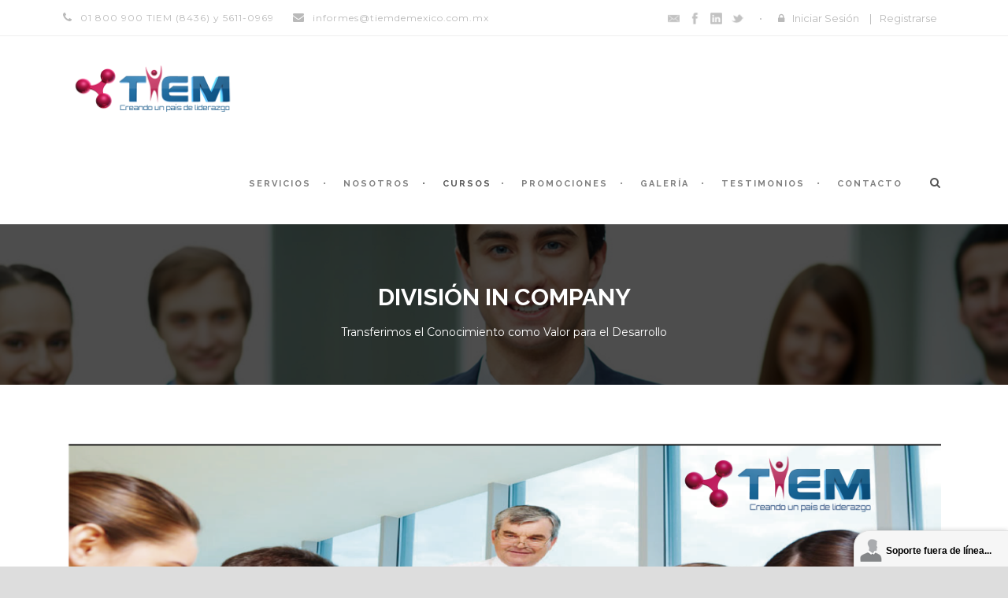

--- FILE ---
content_type: text/html; charset=UTF-8
request_url: http://www.tiem.mx/course-3-columns/
body_size: 9648
content:
<!DOCTYPE html>

<!--[if IE 7]><html class="ie ie7 ltie8 ltie9" lang="es"><![endif]-->

<!--[if IE 8]><html class="ie ie8 ltie9" lang="es"><![endif]-->

<!--[if !(IE 7) | !(IE 8)  ]><!-->

<html lang="es">

<!--<![endif]-->



<head>

	<meta charset="UTF-8" />

	<meta name="viewport" content="initial-scale = 1.0" />

	<title>TIEM Capacitaci&oacute;n Empresarial | Cursos &#8211; Talleres &#8211; Seminarios &#8211; Tiem de M&eacute;xico   &raquo; División In Company</title>

	<link rel="pingback" href="http://www.tiem.mx/xmlrpc.php" />

	

	<meta name='robots' content='max-image-preview:large' />
	<style>img:is([sizes="auto" i], [sizes^="auto," i]) { contain-intrinsic-size: 3000px 1500px }</style>
	<link rel='dns-prefetch' href='//ajax.googleapis.com' />
<link rel='dns-prefetch' href='//fonts.googleapis.com' />
<link rel="alternate" type="application/rss+xml" title="TIEM Capacitaci&oacute;n Empresarial | Cursos - Talleres - Seminarios - Tiem de M&eacute;xico &raquo; Feed" href="http://www.tiem.mx/feed/" />
<link rel="alternate" type="application/rss+xml" title="TIEM Capacitaci&oacute;n Empresarial | Cursos - Talleres - Seminarios - Tiem de M&eacute;xico &raquo; Feed de los comentarios" href="http://www.tiem.mx/comments/feed/" />
<link rel="alternate" type="text/calendar" title="TIEM Capacitaci&oacute;n Empresarial | Cursos - Talleres - Seminarios - Tiem de M&eacute;xico &raquo; iCal Feed" href="http://www.tiem.mx/events/?ical=1" />
<link rel="alternate" type="application/rss+xml" title="TIEM Capacitaci&oacute;n Empresarial | Cursos - Talleres - Seminarios - Tiem de M&eacute;xico &raquo; Comentario División In Company del feed" href="http://www.tiem.mx/course-3-columns/feed/" />
<script type="text/javascript">
/* <![CDATA[ */
window._wpemojiSettings = {"baseUrl":"https:\/\/s.w.org\/images\/core\/emoji\/16.0.1\/72x72\/","ext":".png","svgUrl":"https:\/\/s.w.org\/images\/core\/emoji\/16.0.1\/svg\/","svgExt":".svg","source":{"concatemoji":"http:\/\/www.tiem.mx\/wp-includes\/js\/wp-emoji-release.min.js?ver=6.8.3"}};
/*! This file is auto-generated */
!function(s,n){var o,i,e;function c(e){try{var t={supportTests:e,timestamp:(new Date).valueOf()};sessionStorage.setItem(o,JSON.stringify(t))}catch(e){}}function p(e,t,n){e.clearRect(0,0,e.canvas.width,e.canvas.height),e.fillText(t,0,0);var t=new Uint32Array(e.getImageData(0,0,e.canvas.width,e.canvas.height).data),a=(e.clearRect(0,0,e.canvas.width,e.canvas.height),e.fillText(n,0,0),new Uint32Array(e.getImageData(0,0,e.canvas.width,e.canvas.height).data));return t.every(function(e,t){return e===a[t]})}function u(e,t){e.clearRect(0,0,e.canvas.width,e.canvas.height),e.fillText(t,0,0);for(var n=e.getImageData(16,16,1,1),a=0;a<n.data.length;a++)if(0!==n.data[a])return!1;return!0}function f(e,t,n,a){switch(t){case"flag":return n(e,"\ud83c\udff3\ufe0f\u200d\u26a7\ufe0f","\ud83c\udff3\ufe0f\u200b\u26a7\ufe0f")?!1:!n(e,"\ud83c\udde8\ud83c\uddf6","\ud83c\udde8\u200b\ud83c\uddf6")&&!n(e,"\ud83c\udff4\udb40\udc67\udb40\udc62\udb40\udc65\udb40\udc6e\udb40\udc67\udb40\udc7f","\ud83c\udff4\u200b\udb40\udc67\u200b\udb40\udc62\u200b\udb40\udc65\u200b\udb40\udc6e\u200b\udb40\udc67\u200b\udb40\udc7f");case"emoji":return!a(e,"\ud83e\udedf")}return!1}function g(e,t,n,a){var r="undefined"!=typeof WorkerGlobalScope&&self instanceof WorkerGlobalScope?new OffscreenCanvas(300,150):s.createElement("canvas"),o=r.getContext("2d",{willReadFrequently:!0}),i=(o.textBaseline="top",o.font="600 32px Arial",{});return e.forEach(function(e){i[e]=t(o,e,n,a)}),i}function t(e){var t=s.createElement("script");t.src=e,t.defer=!0,s.head.appendChild(t)}"undefined"!=typeof Promise&&(o="wpEmojiSettingsSupports",i=["flag","emoji"],n.supports={everything:!0,everythingExceptFlag:!0},e=new Promise(function(e){s.addEventListener("DOMContentLoaded",e,{once:!0})}),new Promise(function(t){var n=function(){try{var e=JSON.parse(sessionStorage.getItem(o));if("object"==typeof e&&"number"==typeof e.timestamp&&(new Date).valueOf()<e.timestamp+604800&&"object"==typeof e.supportTests)return e.supportTests}catch(e){}return null}();if(!n){if("undefined"!=typeof Worker&&"undefined"!=typeof OffscreenCanvas&&"undefined"!=typeof URL&&URL.createObjectURL&&"undefined"!=typeof Blob)try{var e="postMessage("+g.toString()+"("+[JSON.stringify(i),f.toString(),p.toString(),u.toString()].join(",")+"));",a=new Blob([e],{type:"text/javascript"}),r=new Worker(URL.createObjectURL(a),{name:"wpTestEmojiSupports"});return void(r.onmessage=function(e){c(n=e.data),r.terminate(),t(n)})}catch(e){}c(n=g(i,f,p,u))}t(n)}).then(function(e){for(var t in e)n.supports[t]=e[t],n.supports.everything=n.supports.everything&&n.supports[t],"flag"!==t&&(n.supports.everythingExceptFlag=n.supports.everythingExceptFlag&&n.supports[t]);n.supports.everythingExceptFlag=n.supports.everythingExceptFlag&&!n.supports.flag,n.DOMReady=!1,n.readyCallback=function(){n.DOMReady=!0}}).then(function(){return e}).then(function(){var e;n.supports.everything||(n.readyCallback(),(e=n.source||{}).concatemoji?t(e.concatemoji):e.wpemoji&&e.twemoji&&(t(e.twemoji),t(e.wpemoji)))}))}((window,document),window._wpemojiSettings);
/* ]]> */
</script>
<style id='wp-emoji-styles-inline-css' type='text/css'>

	img.wp-smiley, img.emoji {
		display: inline !important;
		border: none !important;
		box-shadow: none !important;
		height: 1em !important;
		width: 1em !important;
		margin: 0 0.07em !important;
		vertical-align: -0.1em !important;
		background: none !important;
		padding: 0 !important;
	}
</style>
<link rel='stylesheet' id='wp-block-library-css' href='http://www.tiem.mx/wp-includes/css/dist/block-library/style.min.css?ver=6.8.3' type='text/css' media='all' />
<style id='classic-theme-styles-inline-css' type='text/css'>
/*! This file is auto-generated */
.wp-block-button__link{color:#fff;background-color:#32373c;border-radius:9999px;box-shadow:none;text-decoration:none;padding:calc(.667em + 2px) calc(1.333em + 2px);font-size:1.125em}.wp-block-file__button{background:#32373c;color:#fff;text-decoration:none}
</style>
<style id='global-styles-inline-css' type='text/css'>
:root{--wp--preset--aspect-ratio--square: 1;--wp--preset--aspect-ratio--4-3: 4/3;--wp--preset--aspect-ratio--3-4: 3/4;--wp--preset--aspect-ratio--3-2: 3/2;--wp--preset--aspect-ratio--2-3: 2/3;--wp--preset--aspect-ratio--16-9: 16/9;--wp--preset--aspect-ratio--9-16: 9/16;--wp--preset--color--black: #000000;--wp--preset--color--cyan-bluish-gray: #abb8c3;--wp--preset--color--white: #ffffff;--wp--preset--color--pale-pink: #f78da7;--wp--preset--color--vivid-red: #cf2e2e;--wp--preset--color--luminous-vivid-orange: #ff6900;--wp--preset--color--luminous-vivid-amber: #fcb900;--wp--preset--color--light-green-cyan: #7bdcb5;--wp--preset--color--vivid-green-cyan: #00d084;--wp--preset--color--pale-cyan-blue: #8ed1fc;--wp--preset--color--vivid-cyan-blue: #0693e3;--wp--preset--color--vivid-purple: #9b51e0;--wp--preset--gradient--vivid-cyan-blue-to-vivid-purple: linear-gradient(135deg,rgba(6,147,227,1) 0%,rgb(155,81,224) 100%);--wp--preset--gradient--light-green-cyan-to-vivid-green-cyan: linear-gradient(135deg,rgb(122,220,180) 0%,rgb(0,208,130) 100%);--wp--preset--gradient--luminous-vivid-amber-to-luminous-vivid-orange: linear-gradient(135deg,rgba(252,185,0,1) 0%,rgba(255,105,0,1) 100%);--wp--preset--gradient--luminous-vivid-orange-to-vivid-red: linear-gradient(135deg,rgba(255,105,0,1) 0%,rgb(207,46,46) 100%);--wp--preset--gradient--very-light-gray-to-cyan-bluish-gray: linear-gradient(135deg,rgb(238,238,238) 0%,rgb(169,184,195) 100%);--wp--preset--gradient--cool-to-warm-spectrum: linear-gradient(135deg,rgb(74,234,220) 0%,rgb(151,120,209) 20%,rgb(207,42,186) 40%,rgb(238,44,130) 60%,rgb(251,105,98) 80%,rgb(254,248,76) 100%);--wp--preset--gradient--blush-light-purple: linear-gradient(135deg,rgb(255,206,236) 0%,rgb(152,150,240) 100%);--wp--preset--gradient--blush-bordeaux: linear-gradient(135deg,rgb(254,205,165) 0%,rgb(254,45,45) 50%,rgb(107,0,62) 100%);--wp--preset--gradient--luminous-dusk: linear-gradient(135deg,rgb(255,203,112) 0%,rgb(199,81,192) 50%,rgb(65,88,208) 100%);--wp--preset--gradient--pale-ocean: linear-gradient(135deg,rgb(255,245,203) 0%,rgb(182,227,212) 50%,rgb(51,167,181) 100%);--wp--preset--gradient--electric-grass: linear-gradient(135deg,rgb(202,248,128) 0%,rgb(113,206,126) 100%);--wp--preset--gradient--midnight: linear-gradient(135deg,rgb(2,3,129) 0%,rgb(40,116,252) 100%);--wp--preset--font-size--small: 13px;--wp--preset--font-size--medium: 20px;--wp--preset--font-size--large: 36px;--wp--preset--font-size--x-large: 42px;--wp--preset--spacing--20: 0.44rem;--wp--preset--spacing--30: 0.67rem;--wp--preset--spacing--40: 1rem;--wp--preset--spacing--50: 1.5rem;--wp--preset--spacing--60: 2.25rem;--wp--preset--spacing--70: 3.38rem;--wp--preset--spacing--80: 5.06rem;--wp--preset--shadow--natural: 6px 6px 9px rgba(0, 0, 0, 0.2);--wp--preset--shadow--deep: 12px 12px 50px rgba(0, 0, 0, 0.4);--wp--preset--shadow--sharp: 6px 6px 0px rgba(0, 0, 0, 0.2);--wp--preset--shadow--outlined: 6px 6px 0px -3px rgba(255, 255, 255, 1), 6px 6px rgba(0, 0, 0, 1);--wp--preset--shadow--crisp: 6px 6px 0px rgba(0, 0, 0, 1);}:where(.is-layout-flex){gap: 0.5em;}:where(.is-layout-grid){gap: 0.5em;}body .is-layout-flex{display: flex;}.is-layout-flex{flex-wrap: wrap;align-items: center;}.is-layout-flex > :is(*, div){margin: 0;}body .is-layout-grid{display: grid;}.is-layout-grid > :is(*, div){margin: 0;}:where(.wp-block-columns.is-layout-flex){gap: 2em;}:where(.wp-block-columns.is-layout-grid){gap: 2em;}:where(.wp-block-post-template.is-layout-flex){gap: 1.25em;}:where(.wp-block-post-template.is-layout-grid){gap: 1.25em;}.has-black-color{color: var(--wp--preset--color--black) !important;}.has-cyan-bluish-gray-color{color: var(--wp--preset--color--cyan-bluish-gray) !important;}.has-white-color{color: var(--wp--preset--color--white) !important;}.has-pale-pink-color{color: var(--wp--preset--color--pale-pink) !important;}.has-vivid-red-color{color: var(--wp--preset--color--vivid-red) !important;}.has-luminous-vivid-orange-color{color: var(--wp--preset--color--luminous-vivid-orange) !important;}.has-luminous-vivid-amber-color{color: var(--wp--preset--color--luminous-vivid-amber) !important;}.has-light-green-cyan-color{color: var(--wp--preset--color--light-green-cyan) !important;}.has-vivid-green-cyan-color{color: var(--wp--preset--color--vivid-green-cyan) !important;}.has-pale-cyan-blue-color{color: var(--wp--preset--color--pale-cyan-blue) !important;}.has-vivid-cyan-blue-color{color: var(--wp--preset--color--vivid-cyan-blue) !important;}.has-vivid-purple-color{color: var(--wp--preset--color--vivid-purple) !important;}.has-black-background-color{background-color: var(--wp--preset--color--black) !important;}.has-cyan-bluish-gray-background-color{background-color: var(--wp--preset--color--cyan-bluish-gray) !important;}.has-white-background-color{background-color: var(--wp--preset--color--white) !important;}.has-pale-pink-background-color{background-color: var(--wp--preset--color--pale-pink) !important;}.has-vivid-red-background-color{background-color: var(--wp--preset--color--vivid-red) !important;}.has-luminous-vivid-orange-background-color{background-color: var(--wp--preset--color--luminous-vivid-orange) !important;}.has-luminous-vivid-amber-background-color{background-color: var(--wp--preset--color--luminous-vivid-amber) !important;}.has-light-green-cyan-background-color{background-color: var(--wp--preset--color--light-green-cyan) !important;}.has-vivid-green-cyan-background-color{background-color: var(--wp--preset--color--vivid-green-cyan) !important;}.has-pale-cyan-blue-background-color{background-color: var(--wp--preset--color--pale-cyan-blue) !important;}.has-vivid-cyan-blue-background-color{background-color: var(--wp--preset--color--vivid-cyan-blue) !important;}.has-vivid-purple-background-color{background-color: var(--wp--preset--color--vivid-purple) !important;}.has-black-border-color{border-color: var(--wp--preset--color--black) !important;}.has-cyan-bluish-gray-border-color{border-color: var(--wp--preset--color--cyan-bluish-gray) !important;}.has-white-border-color{border-color: var(--wp--preset--color--white) !important;}.has-pale-pink-border-color{border-color: var(--wp--preset--color--pale-pink) !important;}.has-vivid-red-border-color{border-color: var(--wp--preset--color--vivid-red) !important;}.has-luminous-vivid-orange-border-color{border-color: var(--wp--preset--color--luminous-vivid-orange) !important;}.has-luminous-vivid-amber-border-color{border-color: var(--wp--preset--color--luminous-vivid-amber) !important;}.has-light-green-cyan-border-color{border-color: var(--wp--preset--color--light-green-cyan) !important;}.has-vivid-green-cyan-border-color{border-color: var(--wp--preset--color--vivid-green-cyan) !important;}.has-pale-cyan-blue-border-color{border-color: var(--wp--preset--color--pale-cyan-blue) !important;}.has-vivid-cyan-blue-border-color{border-color: var(--wp--preset--color--vivid-cyan-blue) !important;}.has-vivid-purple-border-color{border-color: var(--wp--preset--color--vivid-purple) !important;}.has-vivid-cyan-blue-to-vivid-purple-gradient-background{background: var(--wp--preset--gradient--vivid-cyan-blue-to-vivid-purple) !important;}.has-light-green-cyan-to-vivid-green-cyan-gradient-background{background: var(--wp--preset--gradient--light-green-cyan-to-vivid-green-cyan) !important;}.has-luminous-vivid-amber-to-luminous-vivid-orange-gradient-background{background: var(--wp--preset--gradient--luminous-vivid-amber-to-luminous-vivid-orange) !important;}.has-luminous-vivid-orange-to-vivid-red-gradient-background{background: var(--wp--preset--gradient--luminous-vivid-orange-to-vivid-red) !important;}.has-very-light-gray-to-cyan-bluish-gray-gradient-background{background: var(--wp--preset--gradient--very-light-gray-to-cyan-bluish-gray) !important;}.has-cool-to-warm-spectrum-gradient-background{background: var(--wp--preset--gradient--cool-to-warm-spectrum) !important;}.has-blush-light-purple-gradient-background{background: var(--wp--preset--gradient--blush-light-purple) !important;}.has-blush-bordeaux-gradient-background{background: var(--wp--preset--gradient--blush-bordeaux) !important;}.has-luminous-dusk-gradient-background{background: var(--wp--preset--gradient--luminous-dusk) !important;}.has-pale-ocean-gradient-background{background: var(--wp--preset--gradient--pale-ocean) !important;}.has-electric-grass-gradient-background{background: var(--wp--preset--gradient--electric-grass) !important;}.has-midnight-gradient-background{background: var(--wp--preset--gradient--midnight) !important;}.has-small-font-size{font-size: var(--wp--preset--font-size--small) !important;}.has-medium-font-size{font-size: var(--wp--preset--font-size--medium) !important;}.has-large-font-size{font-size: var(--wp--preset--font-size--large) !important;}.has-x-large-font-size{font-size: var(--wp--preset--font-size--x-large) !important;}
:where(.wp-block-post-template.is-layout-flex){gap: 1.25em;}:where(.wp-block-post-template.is-layout-grid){gap: 1.25em;}
:where(.wp-block-columns.is-layout-flex){gap: 2em;}:where(.wp-block-columns.is-layout-grid){gap: 2em;}
:root :where(.wp-block-pullquote){font-size: 1.5em;line-height: 1.6;}
</style>
<link rel='stylesheet' id='contact-form-7-css' href='http://www.tiem.mx/wp-content/plugins/contact-form-7/includes/css/styles.css?ver=5.1.4' type='text/css' media='all' />
<link rel='stylesheet' id='font-awesome-css' href='http://www.tiem.mx/wp-content/plugins/goodlayers-lms/font-awesome/css/font-awesome.min.css?ver=6.8.3' type='text/css' media='all' />
<!--[if lt IE 8]>
<link rel='stylesheet' id='font-awesome-ie7-css' href='http://www.tiem.mx/wp-content/plugins/goodlayers-lms/font-awesome-ie7.min.css?ver=6.8.3' type='text/css' media='all' />
<![endif]-->
<link rel='stylesheet' id='gdlr-date-picker-css' href='//ajax.googleapis.com/ajax/libs/jqueryui/1.8.2/themes/smoothness/jquery-ui.css?ver=6.8.3' type='text/css' media='all' />
<link rel='stylesheet' id='lms-style-css' href='http://www.tiem.mx/wp-content/plugins/goodlayers-lms/lms-style.css?ver=6.8.3' type='text/css' media='all' />
<link rel='stylesheet' id='lms-style-custom-css' href='http://www.tiem.mx/wp-content/plugins/goodlayers-lms/lms-style-custom.css?ver=6.8.3' type='text/css' media='all' />
<link rel='stylesheet' id='style-css' href='http://www.tiem.mx/wp-content/themes/clevercourse-v1-27/style.css?ver=6.8.3' type='text/css' media='all' />
<link rel='stylesheet' id='Raleway-google-font-css' href='http://fonts.googleapis.com/css?family=Raleway%3A100%2C200%2C300%2Cregular%2C500%2C600%2C700%2C800%2C900&#038;subset=latin&#038;ver=6.8.3' type='text/css' media='all' />
<link rel='stylesheet' id='Montserrat-google-font-css' href='http://fonts.googleapis.com/css?family=Montserrat%3Aregular%2C700&#038;subset=latin&#038;ver=6.8.3' type='text/css' media='all' />
<link rel='stylesheet' id='superfish-css' href='http://www.tiem.mx/wp-content/themes/clevercourse-v1-27/plugins/superfish/css/superfish.css?ver=6.8.3' type='text/css' media='all' />
<link rel='stylesheet' id='dlmenu-css' href='http://www.tiem.mx/wp-content/themes/clevercourse-v1-27/plugins/dl-menu/component.css?ver=6.8.3' type='text/css' media='all' />
<link rel='stylesheet' id='jquery-fancybox-css' href='http://www.tiem.mx/wp-content/themes/clevercourse-v1-27/plugins/fancybox/jquery.fancybox.css?ver=6.8.3' type='text/css' media='all' />
<link rel='stylesheet' id='flexslider-css' href='http://www.tiem.mx/wp-content/themes/clevercourse-v1-27/plugins/flexslider/flexslider.css?ver=6.8.3' type='text/css' media='all' />
<link rel='stylesheet' id='style-responsive-css' href='http://www.tiem.mx/wp-content/themes/clevercourse-v1-27/stylesheet/style-responsive.css?ver=6.8.3' type='text/css' media='all' />
<link rel='stylesheet' id='style-custom-css' href='http://www.tiem.mx/wp-content/themes/clevercourse-v1-27/stylesheet/style-custom.css?ver=6.8.3' type='text/css' media='all' />
<link rel='stylesheet' id='wpgmp-frontend_css-css' href='http://www.tiem.mx/wp-content/plugins/wp-google-map-plugin/assets/css/frontend.css?ver=6.8.3' type='text/css' media='all' />
<link rel='stylesheet' id='ms-main-css' href='http://www.tiem.mx/wp-content/plugins/masterslider/public/assets/css/masterslider.main.css?ver=2.14.2' type='text/css' media='all' />
<link rel='stylesheet' id='ms-custom-css' href='http://www.tiem.mx/wp-content/uploads/masterslider/custom.css?ver=16.4' type='text/css' media='all' />
<script type="text/javascript" src="http://www.tiem.mx/wp-includes/js/jquery/jquery.min.js?ver=3.7.1" id="jquery-core-js"></script>
<script type="text/javascript" src="http://www.tiem.mx/wp-includes/js/jquery/jquery-migrate.min.js?ver=3.4.1" id="jquery-migrate-js"></script>
<link rel="https://api.w.org/" href="http://www.tiem.mx/wp-json/" /><link rel="alternate" title="JSON" type="application/json" href="http://www.tiem.mx/wp-json/wp/v2/pages/3105" /><link rel="EditURI" type="application/rsd+xml" title="RSD" href="http://www.tiem.mx/xmlrpc.php?rsd" />
<meta name="generator" content="WordPress 6.8.3" />
<link rel="canonical" href="http://www.tiem.mx/course-3-columns/" />
<link rel='shortlink' href='http://www.tiem.mx/?p=3105' />
<link rel="alternate" title="oEmbed (JSON)" type="application/json+oembed" href="http://www.tiem.mx/wp-json/oembed/1.0/embed?url=http%3A%2F%2Fwww.tiem.mx%2Fcourse-3-columns%2F" />
<link rel="alternate" title="oEmbed (XML)" type="text/xml+oembed" href="http://www.tiem.mx/wp-json/oembed/1.0/embed?url=http%3A%2F%2Fwww.tiem.mx%2Fcourse-3-columns%2F&#038;format=xml" />
<script>var ms_grabbing_curosr='http://www.tiem.mx/wp-content/plugins/masterslider/public/assets/css/common/grabbing.cur',ms_grab_curosr='http://www.tiem.mx/wp-content/plugins/masterslider/public/assets/css/common/grab.cur';</script>
<meta name="generator" content="MasterSlider 2.14.2 - Responsive Touch Image Slider" />
<meta name="tec-api-version" content="v1"><meta name="tec-api-origin" content="http://www.tiem.mx"><link rel="https://theeventscalendar.com/" href="http://www.tiem.mx/wp-json/tribe/events/v1/" /><!-- load the script for older ie version -->
<!--[if lt IE 9]>
<script src="http://www.tiem.mx/wp-content/themes/clevercourse-v1-27/javascript/html5.js" type="text/javascript"></script>
<script src="http://www.tiem.mx/wp-content/themes/clevercourse-v1-27/plugins/easy-pie-chart/excanvas.js" type="text/javascript"></script>
<![endif]-->
<style type="text/css">.recentcomments a{display:inline !important;padding:0 !important;margin:0 !important;}</style>
</head>



<body class="wp-singular page-template-default page page-id-3105 wp-theme-clevercourse-v1-27 _masterslider _msp_version_2.14.2 tribe-no-js">

<script type="text/javascript">
var LHCChatOptions = {};
LHCChatOptions.opt = {widget_height:340,widget_width:300,popup_height:520,popup_width:500,domain:'tiem.mx'};
(function() {
var po = document.createElement('script'); po.type = 'text/javascript'; po.async = true;
var referrer = (document.referrer) ? encodeURIComponent(document.referrer.substr(document.referrer.indexOf('://')+1)) : '';
var location  = (document.location) ? encodeURIComponent(window.location.href.substring(window.location.protocol.length)) : '';
po.src = '//tiem.mx/live_chat/index.php/esp/chat/getstatus/(click)/internal/(position)/bottom_right/(ma)/br/(top)/350/(units)/pixels/(leaveamessage)/true?r='+referrer+'&l='+location;
var s = document.getElementsByTagName('script')[0]; s.parentNode.insertBefore(po, s);
})();
</script>


<div class="body-wrapper  float-menu" data-home="http://www.tiem.mx" >

	
	<header class="gdlr-header-wrapper">

		<!-- top navigation -->

		
		<div class="top-navigation-wrapper">

			<div class="top-navigation-container container">

				<div class="top-navigation-left">	

					<div class="top-navigation-left-text">

					<div style="margin: 0px 10px; display: inline-block; *display: inline; *zoom:1;">
<i class="gdlr-icon icon-phone" style="color: #bababa; font-size: 14px; " ></i>01 800 900 TIEM (8436) y 5611-0969
</div>
<div style="margin: 0px 10px ; display: inline-block; *display: inline;  *zoom:1;">
<i class="gdlr-icon icon-envelope" style="color: #bababa; font-size: 14px; " ></i>informes@tiemdemexico.com.mx
</div>
					</div>

				</div>

				<div class="top-navigation-right">

					<div class="top-social-wrapper">

					<div class="social-icon">
<a href="mailto:informes@tiemdemexico.com.mx" target="_blank" >
<img width="32" height="32" src="http://www.tiem.mx/wp-content/themes/clevercourse-v1-27/images/dark/social-icon/email.png" alt="Email" />
</a>
</div>
<div class="social-icon">
<a href="https://www.facebook.com/tiemdmexico/" target="_blank" >
<img width="32" height="32" src="http://www.tiem.mx/wp-content/themes/clevercourse-v1-27/images/dark/social-icon/facebook.png" alt="Facebook" />
</a>
</div>
<div class="social-icon">
<a href="https://mx.linkedin.com/in/tiem-talento-e-innovaci%C3%B3n-empresarial-s-c-353b5376" target="_blank" >
<img width="32" height="32" src="http://www.tiem.mx/wp-content/themes/clevercourse-v1-27/images/dark/social-icon/linkedin.png" alt="Linkedin" />
</a>
</div>
<div class="social-icon">
<a href="https://twitter.com/tiemdemexico" target="_blank" >
<img width="32" height="32" src="http://www.tiem.mx/wp-content/themes/clevercourse-v1-27/images/dark/social-icon/twitter.png" alt="Twitter" />
</a>
</div>
<div class="clear"></div>
					</div>

					<div class="gdlr-lms-header-signin"><i class="fa fa-lock icon-lock"></i><a data-rel="gdlr-lms-lightbox" data-lb-open="login-form" >Iniciar Sesión</a><div class="gdlr-lms-lightbox-container login-form">
	<div class="gdlr-lms-lightbox-close"><i class="fa fa-remove icon-remove"></i></div>

	<h3 class="gdlr-lms-lightbox-title">Por favor, Inicie sesión primero</h3>
	<form class="gdlr-lms-form gdlr-lms-lightbox-form" method="post" action="http://www.tiem.mx/wp-login.php">
		<p class="gdlr-lms-half-left">
			<span>Usuario</span>
			<input type="text" name="log" />
		</p>
		<p class="gdlr-lms-half-right">
			 <span>Contraseña</span>
			 <input type="password" name="pwd" />
		</p>
		<div class="clear"></div>
		<p class="gdlr-lms-lost-password" >
						<a href="http://www.tiem.mx/wp-login.php?action=lostpassword&redirect_to=http%3A%2F%2Fwww.tiem.mx" >Perdiste tu Contraseña?</a>
		</p>
		<p>
			<input type="hidden" name="home_url"  value="http://www.tiem.mx" />
			<input type="hidden" name="rememberme"  value="forever" />
			<input type="hidden" name="redirect_to" value="/course-3-columns/" />
			<input type="submit" class="gdlr-lms-button" value="Iniciar Sesión" />
		</p>
	</form>
	<h3 class="gdlr-lms-lightbox-title second-section">¿ Aún no eres Alumno?</h3>
	<div class="gdlr-lms-lightbox-description">Sólo tienes que crear una cuenta antes de comprar / reservar cualquier curso.</div>
	<a class="gdlr-lms-button blue" href="http://www.tiem.mx?register=http://www.tiem.mx/course-3-columns/">Crea una cuenta gratis!</a>
</div>
<span class="gdlr-separator">|</span><a href="http://www.tiem.mx?register=http://www.tiem.mx/course-3-columns/">Registrarse</a></div>
					<div class="clear"></div>

				</div>

				<div class="clear"></div>

			</div>

		</div>

		
		

		<!-- logo -->

		<div class="gdlr-header-inner">

			<div class="gdlr-header-container container">

				<!-- logo -->

				<div class="gdlr-logo">

					<a href="http://www.tiem.mx" >

						<img src="http://www.tiem.mx/wp-content/uploads/2015/12/logo.png" alt="" width="450" height="120" />						

					</a>

					<div class="gdlr-responsive-navigation dl-menuwrapper" id="gdlr-responsive-navigation" ><button class="dl-trigger">Open Menu</button><ul id="menu-main-menu" class="dl-menu gdlr-main-mobile-menu"><li id="menu-item-3626" class="menu-item menu-item-type-post_type menu-item-object-page menu-item-3626"><a href="http://www.tiem.mx/servicios/">Servicios</a></li>
<li id="menu-item-3629" class="menu-item menu-item-type-post_type menu-item-object-page menu-item-3629"><a href="http://www.tiem.mx/nosotros/">Nosotros</a></li>
<li id="menu-item-3790" class="menu-item menu-item-type-post_type menu-item-object-page current-menu-ancestor current-menu-parent current_page_parent current_page_ancestor menu-item-has-children menu-item-3790"><a href="http://www.tiem.mx/cursos/">Cursos</a>
<ul class="dl-submenu">
	<li id="menu-item-3568" class="menu-item menu-item-type-post_type menu-item-object-page current-menu-item page_item page-item-3105 current_page_item menu-item-3568"><a href="http://www.tiem.mx/course-3-columns/" aria-current="page">Division In Company</a></li>
	<li id="menu-item-3578" class="menu-item menu-item-type-post_type menu-item-object-page menu-item-3578"><a href="http://www.tiem.mx/course-medium-without-sidebar/">Cursos Abiertos</a></li>
</ul>
</li>
<li id="menu-item-3632" class="menu-item menu-item-type-post_type menu-item-object-page menu-item-3632"><a href="http://www.tiem.mx/promociones/">Promociones</a></li>
<li id="menu-item-3605" class="menu-item menu-item-type-post_type menu-item-object-page menu-item-3605"><a href="http://www.tiem.mx/gallery-3-columns-without-caption/">Galería</a></li>
<li id="menu-item-3604" class="menu-item menu-item-type-post_type menu-item-object-page menu-item-3604"><a href="http://www.tiem.mx/gallery-3-columns-with-caption/">Testimonios</a></li>
<li id="menu-item-3544" class="menu-item menu-item-type-post_type menu-item-object-page menu-item-3544"><a href="http://www.tiem.mx/contact-page-2/">Contacto</a></li>
</ul></div>						

				</div>

				

				<!-- navigation -->

				<div class="gdlr-navigation-wrapper"><nav class="gdlr-navigation" id="gdlr-main-navigation" role="navigation"><ul id="menu-main-menu-1" class="sf-menu gdlr-main-menu"><li  class="menu-item menu-item-type-post_type menu-item-object-page menu-item-3626menu-item menu-item-type-post_type menu-item-object-page menu-item-3626 gdlr-normal-menu"><a href="http://www.tiem.mx/servicios/">Servicios</a></li>
<li  class="menu-item menu-item-type-post_type menu-item-object-page menu-item-3629menu-item menu-item-type-post_type menu-item-object-page menu-item-3629 gdlr-normal-menu"><a href="http://www.tiem.mx/nosotros/">Nosotros</a></li>
<li  class="menu-item menu-item-type-post_type menu-item-object-page current-menu-ancestor current-menu-parent current_page_parent current_page_ancestor menu-item-has-children menu-item-3790menu-item menu-item-type-post_type menu-item-object-page current-menu-ancestor current-menu-parent current_page_parent current_page_ancestor menu-item-has-children menu-item-3790 gdlr-normal-menu"><a href="http://www.tiem.mx/cursos/">Cursos</a>
<ul class="sub-menu">
	<li  class="menu-item menu-item-type-post_type menu-item-object-page current-menu-item page_item page-item-3105 current_page_item menu-item-3568"><a href="http://www.tiem.mx/course-3-columns/">Division In Company</a></li>
	<li  class="menu-item menu-item-type-post_type menu-item-object-page menu-item-3578"><a href="http://www.tiem.mx/course-medium-without-sidebar/">Cursos Abiertos</a></li>
</ul>
</li>
<li  class="menu-item menu-item-type-post_type menu-item-object-page menu-item-3632menu-item menu-item-type-post_type menu-item-object-page menu-item-3632 gdlr-normal-menu"><a href="http://www.tiem.mx/promociones/">Promociones</a></li>
<li  class="menu-item menu-item-type-post_type menu-item-object-page menu-item-3605menu-item menu-item-type-post_type menu-item-object-page menu-item-3605 gdlr-normal-menu"><a href="http://www.tiem.mx/gallery-3-columns-without-caption/">Galería</a></li>
<li  class="menu-item menu-item-type-post_type menu-item-object-page menu-item-3604menu-item menu-item-type-post_type menu-item-object-page menu-item-3604 gdlr-normal-menu"><a href="http://www.tiem.mx/gallery-3-columns-with-caption/">Testimonios</a></li>
<li  class="menu-item menu-item-type-post_type menu-item-object-page menu-item-3544menu-item menu-item-type-post_type menu-item-object-page menu-item-3544 gdlr-normal-menu"><a href="http://www.tiem.mx/contact-page-2/">Contacto</a></li>
</ul><div class="gdlr-nav-search-form-button" id="gdlr-nav-search-form-button"><i class="fa fa-search icon-search"></i></div></nav><div class="clear"></div></div>	

				

				<div class="clear"></div>

			</div>

		</div>		

		<div class="clear"></div>

	</header>

	<div id="gdlr-header-substitute" ></div>

	<div class="gdlr-nav-search-form" id="gdlr-nav-search-form">

		<div class="gdlr-nav-search-container container"> 

		<form method="get" action="http://www.tiem.mx">

			<i class="fa fa-search icon-search"></i>

			<input type="submit" id="searchsubmit" class="style-2" value="">

			<div class="search-text" id="search-text">

				<input type="text" value="" name="s" id="s" autocomplete="off" data-default="Type keywords..." >

			</div>

			<div class="clear"></div>

		</form>

		</div>

	</div>		

	
	<div class="gdlr-page-title-wrapper"  >
		<div class="gdlr-page-title-overlay"></div>
		<div class="gdlr-page-title-container container" >
			<h1 class="gdlr-page-title">División In Company</h1>
						<span class="gdlr-page-caption">Transferimos el Conocimiento como Valor para el Desarrollo</span>
					</div>	
	</div>	
 
	<!-- is search -->
	<div class="content-wrapper">
	<div class="gdlr-content">

		<!-- Above Sidebar Section-->
						
		<!-- Sidebar With Content Section-->
		<div class="with-sidebar-wrapper"><section id="content-section-1" ><div class="section-container container"><div class="gdlr-item gdlr-content-item" ><p><a href="http://www.tiem.mx/Catalogo_de_Cursos_TIEM.pdf"><img fetchpriority="high" decoding="async" class="aligncenter size-full wp-image-4288" src="http://www.tiem.mx/wp-content/uploads/2017/12/In-Company-2017-Flyer-1.png" alt="" width="2555" height="3309" srcset="http://www.tiem.mx/wp-content/uploads/2017/12/In-Company-2017-Flyer-1.png 2555w, http://www.tiem.mx/wp-content/uploads/2017/12/In-Company-2017-Flyer-1-232x300.png 232w, http://www.tiem.mx/wp-content/uploads/2017/12/In-Company-2017-Flyer-1-768x995.png 768w, http://www.tiem.mx/wp-content/uploads/2017/12/In-Company-2017-Flyer-1-791x1024.png 791w" sizes="(max-width: 2555px) 100vw, 2555px" /></a></p>
</div><div class="clear"></div></div></section></div>
		
		<!-- Below Sidebar Section-->
		
		
	</div><!-- gdlr-content -->
		<div class="clear" ></div>
	</div><!-- content wrapper -->

		
	<footer class="footer-wrapper" >
				<div class="footer-container container">
										<div class="footer-column three columns" id="footer-widget-1" >
									</div>
										<div class="footer-column three columns" id="footer-widget-2" >
									</div>
										<div class="footer-column three columns" id="footer-widget-3" >
									</div>
										<div class="footer-column three columns" id="footer-widget-4" >
									</div>
									<div class="clear"></div>
		</div>
				
				<div class="copyright-wrapper">
			<div class="copyright-container container">
				<div class="copyright-left">
					Copyright © 2016				</div>
				<div class="copyright-right">
					Derechos Reservados - Tiem de México.				</div>
				<div class="clear"></div>
			</div>
		</div>
			</footer>
	</div> <!-- body-wrapper -->
<script type="speculationrules">
{"prefetch":[{"source":"document","where":{"and":[{"href_matches":"\/*"},{"not":{"href_matches":["\/wp-*.php","\/wp-admin\/*","\/wp-content\/uploads\/*","\/wp-content\/*","\/wp-content\/plugins\/*","\/wp-content\/themes\/clevercourse-v1-27\/*","\/*\\?(.+)"]}},{"not":{"selector_matches":"a[rel~=\"nofollow\"]"}},{"not":{"selector_matches":".no-prefetch, .no-prefetch a"}}]},"eagerness":"conservative"}]}
</script>
		<script>
		( function ( body ) {
			'use strict';
			body.className = body.className.replace( /\btribe-no-js\b/, 'tribe-js' );
		} )( document.body );
		</script>
		<script type="text/javascript"></script><script> /* <![CDATA[ */var tribe_l10n_datatables = {"aria":{"sort_ascending":": activate to sort column ascending","sort_descending":": activate to sort column descending"},"length_menu":"Show _MENU_ entries","empty_table":"No data available in table","info":"Showing _START_ to _END_ of _TOTAL_ entries","info_empty":"Showing 0 to 0 of 0 entries","info_filtered":"(filtered from _MAX_ total entries)","zero_records":"No matching records found","search":"Search:","all_selected_text":"All items on this page were selected. ","select_all_link":"Select all pages","clear_selection":"Clear Selection.","pagination":{"all":"All","next":"Next","previous":"Previous"},"select":{"rows":{"0":"","_":": Selected %d rows","1":": Selected 1 row"}},"datepicker":{"dayNames":["domingo","lunes","martes","mi\u00e9rcoles","jueves","viernes","s\u00e1bado"],"dayNamesShort":["Dom","Lun","Mar","Mi\u00e9","Jue","Vie","S\u00e1b"],"dayNamesMin":["D","L","M","X","J","V","S"],"monthNames":["enero","febrero","marzo","abril","mayo","junio","julio","agosto","septiembre","octubre","noviembre","diciembre"],"monthNamesShort":["enero","febrero","marzo","abril","mayo","junio","julio","agosto","septiembre","octubre","noviembre","diciembre"],"monthNamesMin":["Ene","Feb","Mar","Abr","May","Jun","Jul","Ago","Sep","Oct","Nov","Dic"],"nextText":"Siguiente","prevText":"Anterior","currentText":"Hoy","closeText":"Hecho","today":"Hoy","clear":"Limpiar"}};/* ]]> */ </script><script type="text/javascript" id="contact-form-7-js-extra">
/* <![CDATA[ */
var wpcf7 = {"apiSettings":{"root":"http:\/\/www.tiem.mx\/wp-json\/contact-form-7\/v1","namespace":"contact-form-7\/v1"}};
/* ]]> */
</script>
<script type="text/javascript" src="http://www.tiem.mx/wp-content/plugins/contact-form-7/includes/js/scripts.js?ver=5.1.4" id="contact-form-7-js"></script>
<script type="text/javascript" src="http://www.tiem.mx/wp-includes/js/jquery/ui/core.min.js?ver=1.13.3" id="jquery-ui-core-js"></script>
<script type="text/javascript" src="http://www.tiem.mx/wp-includes/js/jquery/ui/datepicker.min.js?ver=1.13.3" id="jquery-ui-datepicker-js"></script>
<script type="text/javascript" id="jquery-ui-datepicker-js-after">
/* <![CDATA[ */
jQuery(function(jQuery){jQuery.datepicker.setDefaults({"closeText":"Cerrar","currentText":"Hoy","monthNames":["enero","febrero","marzo","abril","mayo","junio","julio","agosto","septiembre","octubre","noviembre","diciembre"],"monthNamesShort":["Ene","Feb","Mar","Abr","May","Jun","Jul","Ago","Sep","Oct","Nov","Dic"],"nextText":"Siguiente","prevText":"Anterior","dayNames":["domingo","lunes","martes","mi\u00e9rcoles","jueves","viernes","s\u00e1bado"],"dayNamesShort":["Dom","Lun","Mar","Mi\u00e9","Jue","Vie","S\u00e1b"],"dayNamesMin":["D","L","M","X","J","V","S"],"dateFormat":"MM d, yy","firstDay":1,"isRTL":false});});
/* ]]> */
</script>
<script type="text/javascript" src="http://www.tiem.mx/wp-content/plugins/goodlayers-lms/lms-script.js?ver=1.0.0" id="lms-script-js"></script>
<script type="text/javascript" src="http://www.tiem.mx/wp-content/themes/clevercourse-v1-27/plugins/superfish/js/superfish.js?ver=1.0" id="superfish-js"></script>
<script type="text/javascript" src="http://www.tiem.mx/wp-includes/js/hoverIntent.min.js?ver=1.10.2" id="hoverIntent-js"></script>
<script type="text/javascript" src="http://www.tiem.mx/wp-content/themes/clevercourse-v1-27/plugins/dl-menu/modernizr.custom.js?ver=1.0" id="modernizr-js"></script>
<script type="text/javascript" src="http://www.tiem.mx/wp-content/themes/clevercourse-v1-27/plugins/dl-menu/jquery.dlmenu.js?ver=1.0" id="dlmenu-js"></script>
<script type="text/javascript" src="http://www.tiem.mx/wp-content/themes/clevercourse-v1-27/plugins/jquery.easing.js?ver=1.0" id="jquery-easing-js"></script>
<script type="text/javascript" src="http://www.tiem.mx/wp-content/themes/clevercourse-v1-27/plugins/fancybox/jquery.fancybox.pack.js?ver=1.0" id="jquery-fancybox-js"></script>
<script type="text/javascript" src="http://www.tiem.mx/wp-content/themes/clevercourse-v1-27/plugins/fancybox/helpers/jquery.fancybox-media.js?ver=1.0" id="jquery-fancybox-media-js"></script>
<script type="text/javascript" src="http://www.tiem.mx/wp-content/themes/clevercourse-v1-27/plugins/fancybox/helpers/jquery.fancybox-thumbs.js?ver=1.0" id="jquery-fancybox-thumbs-js"></script>
<script type="text/javascript" src="http://www.tiem.mx/wp-content/themes/clevercourse-v1-27/plugins/flexslider/jquery.flexslider.js?ver=1.0" id="flexslider-js"></script>
<script type="text/javascript" src="http://www.tiem.mx/wp-content/themes/clevercourse-v1-27/javascript/gdlr-script.js?ver=1.0" id="gdlr-script-js"></script>
<script type="text/javascript" src="http://maps.google.com/maps/api/js?libraries=geometry%2Cplaces%2Cweather%2Cpanoramio%2Cdrawing&amp;language=en&amp;ver=6.8.3" id="wpgmp-google-api-js"></script>
<script type="text/javascript" id="wpgmp-google-map-main-js-extra">
/* <![CDATA[ */
var wpgmp_local = {"all_location":"All","show_locations":"Show Locations","sort_by":"Sort by","wpgmp_not_working":"Not working...","select_category":"Select Category","place_icon_url":"http:\/\/www.tiem.mx\/wp-content\/plugins\/wp-google-map-plugin\/assets\/images\/icons\/"};
/* ]]> */
</script>
<script type="text/javascript" src="http://www.tiem.mx/wp-content/plugins/wp-google-map-plugin/assets/js/maps.js?ver=2.3.4" id="wpgmp-google-map-main-js"></script>
<p class="TK">Powered by <a href="http://themekiller.com/" title="themekiller" rel="follow"> themekiller.com </a><a href="http://anime4online.com/" title="themekiller" rel="follow"> anime4online.com </a> <a href="http://animextoon.com/" title="themekiller" rel="follow"> animextoon.com </a> </p>
</body>
<script>'undefined'=== typeof _trfq || (window._trfq = []);'undefined'=== typeof _trfd && (window._trfd=[]),_trfd.push({'tccl.baseHost':'secureserver.net'},{'ap':'cpsh-oh'},{'server':'p3plzcpnl505860'},{'dcenter':'p3'},{'cp_id':'861681'},{'cp_cache':''},{'cp_cl':'8'}) // Monitoring performance to make your website faster. If you want to opt-out, please contact web hosting support.</script><script src='https://img1.wsimg.com/traffic-assets/js/tccl.min.js'></script></html>

--- FILE ---
content_type: text/css
request_url: http://www.tiem.mx/wp-content/themes/clevercourse-v1-27/style.css?ver=6.8.3
body_size: 14945
content:
/*

Theme Name: Clever Course Themekiller.com

Theme URI: http://themes.goodlayers.com/clevercourse

Description: Clever Course Wordpress Theme

Author: Goodlayers

Author URI: http://www.goodlayers.com

Version: 1.27

License: 

License URI: http://www.gnu.org/licenses/gpl-2.0.html

Tags: white, light, yellow, two-columns, fluid-layout, custom-background, custom-colors, featured-images, theme-options

Text Domain: gdlr_translate

*/



/*--- reset ---*/

/*--- reset5 Â© 2011 opensource.736cs.com MIT ---*/

html,body,div,span,applet,object,iframe,

h1,h2,h3,h4,h5,h6,p,blockquote,

pre,a,abbr,acronym,address,big,cite,code,del,dfn,em,font,img,ins,kbd,q,

s,samp,small,strike,strong,sub,sup,tt,var,b,i,center,dl,dt,dd,ol,ul,li,

fieldset,form,label,legend,table,caption,tbody,tfoot,thead,tr,th,td,

article,aside,audio,canvas,details,figcaption,figure,footer,header,hgroup,

mark,menu,meter,nav,output,progress,section,summary,time,video{ border:0; outline:0; 

	font-size:100%; vertical-align:baseline; background:transparent; margin:0;padding:0; }

article,aside,dialog,figure,footer,header,hgroup,nav,section,blockquote{ display:block; }

nav ul{ list-style:none; }

ol{ list-style:decimal; }

ul{ list-style:disc; }

ul ul{ list-style:circle; }

blockquote,q{ quotes:none; }

blockquote:before,blockquote:after,q:before,q:after{ content:none; }

ins{ text-decoration:underline; }

del{ text-decoration:line-through; }

mark{ background:none; }

abbr[title],dfn[title]{ border-bottom:1px dotted #000; cursor:help; }

table{ border-collapse:collapse;border-spacing:0; }

hr{ display:block; height:1px; border:0; border-top:1px solid #ccc; margin:1em 0; padding:0;}

input[type=submit],input[type=button],button{ margin:0; padding:0;}

input,select,a img{ vertical-align:middle; }



b, strong{ font-weight: bold; }

i, em{ font-style: italic; }



/*--- clear ---*/

.clear{ display: block; clear: both; visibility: hidden; line-height: 0; height: 0; zoom: 1; }

.clear-fix{ zoom: 1; }

.clear-fix:after{ content: "."; display: block; clear: both; visibility: hidden; line-height: 0; height: 0; }



/*--- wordpress core ---*/

.alignnone { margin: 5px 20px 20px 0; }

.aligncenter, div.aligncenter { display: block; margin: 5px auto 5px auto; }

.alignright { float:right; margin: 5px 0 20px 20px; }

.alignleft { float: left; margin: 5px 20px 20px 0; }

.aligncenter { display: block; margin: 5px auto 5px auto; }

a img.alignright { float: right; margin: 5px 0 20px 20px; }

a img.alignnone { margin: 5px 20px 20px 0;}

a img.alignleft { float: left; margin: 5px 20px 20px 0; }

a img.aligncenter { display: block; margin-left: auto; margin-right: auto; }

.wp-caption { background: #fff; border-width: 1px; border-style: solid; max-width: 96%;

    padding: 5px 3px 10px; text-align: center; }

.wp-caption.alignnone { margin: 5px 20px 20px 0; }

.wp-caption.alignleft { margin: 5px 20px 20px 0; }

.wp-caption.alignright { margin: 5px 0 20px 20px; }

.wp-caption img { border: 0 none; height: auto; margin: 0; max-width: 98.5%; padding: 0; width: auto; }

.wp-caption p.wp-caption-text { font-size: 11px; line-height: 17px; margin: 0; padding: 0 4px 5px; }

.sticky{}

.bypostauthor{}



.gallery-item .gallery-icon { margin-right: 10px; }

i{ margin-right: 5px; }

a{ text-decoration: none; }

p{ margin-bottom: 20px; }

ul, ol{ margin-bottom: 20px; margin-left: 30px; }

body { line-height: 1.7; font-family: Arial, Helvetica, sans-serif; overflow-y: scroll;

	-webkit-text-size-adjust: 100%; -webkit-font-smoothing: antialiased; }

h1, h2, h3, h4, h5, h6 { line-height: 1.5; margin-bottom: 18px; font-weight: 600; }	



/*----------------------------------------------------------------------*/

/*---------------             THEME STYLE             ------------------*/

/*----------------------------------------------------------------------*/



/*--- structure ---*/

.container{ padding: 0px; margin: 0px auto; /* position: relative; */ }

.column, .columns{ float: left; position: relative; min-height: 1px; }



.one-ninth{ width: 11.111%; }

.one-eighth{ width: 12.5%; }

.one-seventh{ width: 14.285%; }

.one-fifth{ width: 20%; }

.two-fifth{ width: 40%; }

.three-fifth{ width: 60%; }

.four-fifth{ width: 80%; }



.one{ width: 8.333% }

.two{ width: 16.666%; }

.three{ width: 25%; }

.four{ width: 33.333%; }

.five{ width: 41.666%; }

.six{ width: 50%; }

.seven{ width: 58.334%; }

.eight{ width: 66.667%; }

.nine { width: 75%; }

.ten { width: 83.334%; }

.eleven { width: 91.667%; }

.twelve{ width: 100%; }



.ie7 .sf-mega-section.three{ width: 24%; }



.gdlr-item{ margin: 0px 15px 20px; min-height: 1px; }

.gdlr-full-size-wrapper .gdlr-item-no-space{ margin-bottom: 0px; }

.gdlr-item-no-space{ margin: 0px 20px 40px; }

.gdlr-item-no-space .gdlr-item{ margin: 0px; }

.gdlr-item.gdlr-main-content { margin-bottom: 55px; }

.gdlr-item.gdlr-divider-item{ margin-bottom: 50px }

.section-container, .gdlr-item-start-content, .gdlr-parallax-wrapper, .gdlr-color-wrapper{ padding-top: 70px;  }

.gdlr-color-wrapper, .gdlr-parallax-wrapper, .gdlr-full-size-wrapper{ padding-bottom: 40px; }

.gdlr-full-size-wrapper .gdlr-item,

.gdlr-full-size-wrapper .gdlr-item-no-space{ margin-left: 0px; margin-right: 0px; }



.ie7 .gdlr-item-start-content{ overflow: hidden; }

audio{ width: 100%; }

.mejs-container .mejs-controls .mejs-horizontal-volume-slider{ position: relative; clear: both; float: right; top: -31px; }

img, video{ max-width: 100%; height: auto; width: auto; /* for ie8 */ }

.ms-container video{ max-width: none; }

input[type="text"], input[type="email"], input[type="password"], textarea{ 

	border: 0px; outline: none; padding: 6px; max-width: 100%; }



/*--- transition / color animation  ---*/

a{

	transition: color 300ms, background-color 300ms, opacity 300ms;

	-moz-transition: color 300ms, background-color 300ms, opacity 300ms;    /* FF3.7+ */

	-o-transition: color 300ms, background-color 300ms, opacity 300ms;      /* Opera 10.5 */

	-webkit-transition: color 300ms, background-color 300ms, opacity 300ms; /* Saf3.2+, Chrome */ }



/*--- boxed style ---*/	

.body-wrapper{ overflow: hidden; }

.body-wrapper.gdlr-boxed-style { margin: 0px auto;

    -moz-box-shadow: 0px 1px 5px rgba(0, 0, 0, 0.15);

	-webkit-box-shadow: 0px 5px 2px rgba(0, 0, 0, 0.15);

	box-shadow: 0px 1px 5px rgba(0, 0, 0, 0.15); }	

.body-wrapper.header-style-transparent .gdlr-header-inner{ background: transparent; 

	transition: background-color 300ms; -moz-transition: background-color 300ms;

	-o-transition: background-color 300ms; -webkit-transition: background-color 300ms;}

	

img.gdlr-full-boxed-background{ min-height: 100%; min-width: 1024px;

  width: 100%; height: auto; position: fixed; top: 0; left: 0; z-index: -1; }



@media screen and (max-width: 1024px) {

  img.gdlr-full-boxed-background { left: 50%; margin-left: -512px; }

}



.content-wrapper{ position:relative; z-index: 89; }

	

/*--- top navigation ---*/

.top-navigation-wrapper{ position: relative; z-index: 98; 

	border-bottom-width: 1px; border-bottom-style: solid; }

.top-navigation-left{ float: left; margin: 0px; }

.top-navigation-left-text{ font-size: 12px; letter-spacing: 1px; float: left; 

	padding: 14px 0px 13px; line-height: 18px; } 

.top-navigation-right{ float: right; margin: 0px 20px; display: inline-block; }

.top-social-wrapper{ padding-top: 11px; padding-bottom: 11px; float: left; } 

.top-social-wrapper .social-icon{ float: left; margin-left: 12px; max-width: 15px; }

.top-social-wrapper .social-icon:first-child{ margin-left: 0px; }

.top-social-wrapper .social-icon a{ opacity: 0.24; }

.top-social-wrapper .social-icon a:hover{ opacity: 0.4; filter: alpha(opacity=40); }

.gdlr-lms-header-signin{ float: left; padding: 12px 0px 11px 20px; } 

.gdlr-lms-header-signin:before{ content: "•"; margin-right: 20px; } 



/*--- search form ---*/

.gdlr-navigation-substitute{ position: relative; z-index: 91; }



.gdlr-nav-search-form-button { float: left; font-size: 14px; width: 14px; height: 14px; margin-left: 20px; cursor: pointer; line-height: 1; }

.gdlr-nav-search-form-button i{ margin: 0px; }

.gdlr-nav-search-form{ position: absolute; z-index: 90; left: 0px; right: 0px; display: none; box-shadow: 0px 4px 0px rgba(0, 0, 0, 0.15)  }

.gdlr-nav-search-form form{ margin: 0px 15px; padding-left: 60px; position: relative; }

.gdlr-nav-search-form input[type="text"]{ width: 100%; margin: 0px; padding: 25px 0px; 

	font-size: 27px; background-color: transparent; font-weight: bold; }

.gdlr-nav-search-form input[type="submit"]{ display: none; }

.gdlr-nav-search-form .icon-search { margin: -15px 0px 0px 0px; position: absolute; display: block;

    font-size: 27px; width: 27px;height: 27px; line-height: 1; text-align: center; top: 50%; left: 5px; }





/*--- top login menu---*/

.gdlr-login-form input[type="text"], .gdlr-login-form input[type="email"], 

.gdlr-login-form input[type="password"]{ width: 200px; padding: 12px; margin-bottom: 5px; }

.gdlr-login-form label { display: block; margin-bottom: 4px; }

.gdlr-login-form p { margin-bottom: 0px; margin-top: 9px; overflow: hidden; }

.gdlr-login-form p:first-child{ margin-top: 0px; }

.gdlr-login-form input[type="submit"] { margin-bottom: 0px; }

.gdlr-login-form input[type="checkbox"] { margin: 2px 10px 0px 0px; float: left; }

.gdlr-login-form .login-remember{ padding-top: 3px; }



/*--- header ---*/

.gdlr-top-woocommerce-button{ background: url(images/shopping-bag-dark.png); }

.gdlr-top-woocommerce-button{ cursor: pointer; width: 15px; height: 18px; padding: 13px 4px 0px; 

	text-align: center; font-size: 10px; margin-top: -9px; }

.gdlr-top-woocommerce-wrapper{ float: right; margin-left: 10px; padding-left: 20px; }

.gdlr-top-woocommerce{ text-align: center; padding-top: 20px; display: none;

	position: absolute; right: 15px; }

.gdlr-top-woocommerce .gdlr-top-woocommerce-inner{ padding: 30px 45px 23px; }

.gdlr-top-woocommerce .gdlr-cart-count{ margin-bottom: 8px; }

.gdlr-top-woocommerce .gdlr-cart-amount{ margin-bottom: 20px; }

.gdlr-top-woocommerce-inner > a{ display: block; font-sizE: 14px; font-weight: bold; margin-bottom: 8px; }



.gdlr-header-wrapper{ position: relative; z-index: 99; left: 0px; right: 0px; }

.gdlr-header-container{ position: relative; z-index: 97; }

.gdlr-logo{ float: left; margin-left: 15px; margin-right: 15px; }

.gdlr-logo h1{ margin-bottom: 0px; line-height: 0; }



.gdlr-fixed-header{ position: fixed; top: 0px; left: 0px; right: 0px; z-index: 999; }

.gdlr-fixed-header .gdlr-logo img { width: auto; }

.gdlr-fixed-header .gdlr-main-menu > li > a { padding-bottom: 18px; }

.gdlr-fixed-header .gdlr-navigation-slide-bar{ display: none; }

.gdlr-fixed-header.gdlr-header-inner{

	-moz-box-shadow: 0px 1px 6px rgba(0, 0, 0, 0.15);

	-webkit-box-shadow: 0px 1px 6px rgba(0, 0, 0, 0.15);

	box-shadow: 0px 1px 6px rgba(0, 0, 0, 0.15); }

.gdlr-fixed-header .gdlr-navigation-wrapper .gdlr-main-menu > li > a { padding-bottom: 23px; }

.gdlr-fixed-header .gdlr-nav-search-form-button{ visibility: hidden; }

.admin-bar .gdlr-fixed-header{ top: 32px }



.gdlr-navigation-wrapper{ margin: 0px 15px; float: right; }

.gdlr-navigation-wrapper .gdlr-navigation-container{ position: relative; line-height: 0; }

.gdlr-navigation-wrapper .gdlr-main-menu > li{ 

	padding: 0px; 

	/*ADAN*/

		margin-right:-5px;

	/*ADAN*/

}

.gdlr-navigation-wrapper .gdlr-main-menu > li > a{ font-size: 11px; padding: 0px 20px 42px 0px; margin: 0px; text-transform: uppercase; font-weight: 700; letter-spacing: 2px; }

.gdlr-navigation-wrapper .gdlr-main-menu > li:first-child > a{ padding-left: 0px; }

.gdlr-navigation-wrapper .gdlr-main-menu > li > a:before { content: "•"; margin-right: 20px; }

.gdlr-navigation-wrapper .gdlr-main-menu > li:first-child > a:before { display: none; }

.gdlr-navigation-wrapper .gdlr-main-menu > li > a.sf-with-ul:after{ display: none;  }



.gdlr-page-title-wrapper { padding: 70px 0px 60px; position: relative; z-index: 89; text-align: center; line-height: 1;

	background-image: url('images/page-title-background.jpg'); background-repeat: repeat; background-position: center; }

.gdlr-page-title-wrapper .gdlr-page-title-overlay{ position: absolute; top: 0px; right: 0px; bottom: 0px; left: 0px; 

	background: #000; opacity: 0.70; filter: alpha(opacity=70); }

.gdlr-page-title-wrapper .gdlr-page-title-container{ position: relative; }

.gdlr-page-title-wrapper .gdlr-page-title{ font-size: 30px; text-transform: uppercase; 

	font-weight: bold; margin: 0px 20px; display: block; }

.gdlr-page-title-wrapper .gdlr-page-caption{ font-size: 14px; margin: 15px 20px 0px; 

	display: block; font-weight: normal; }	



/*--- header shortcode ---*/

.gdlr-heading-shortcode.with-background { padding: 8px 19px; display: inline-block; }

.gdlr-heading-shortcode i { margin-right: 10px; }



/*--- wrapper item ---*/

.gdlr-color-wrapper, 

.gdlr-parallax-wrapper{ overflow: hidden; background-position: center 0px; 

	background-repeat: repeat; position: relative; }

	

/*--- sidebar ---*/

.with-sidebar-container .with-sidebar-content{ float: right; }

.gdlr-widget-title { font-size: 13px; font-weight: 700; margin-bottom: 25px; }

.gdlr-sidebar .gdlr-widget-title{ display: inline-block; padding-right: 4px; text-transform: uppercase; letter-spacing: 2px; }

.widget.gdlr-widget { margin-bottom: 60px; }



/*--- stunning-text ---*/	

.31{ position: relative; }



.gdlr-stunning-text-item.type-center{ text-align:center;  margin-bottom: 35px; }

.gdlr-stunning-text-item.type-center .stunning-text-title{ font-size: 33px; font-weight: bold; margin-bottom: 25px; }

.gdlr-stunning-text-item.type-center .stunning-text-caption{ font-size: 16px; }

.gdlr-stunning-text-item.type-center .stunning-text-button{ margin: 15px 0px 0px; }



.gdlr-stunning-text-item.type-normal.gdlr-button-on{ padding-right: 190px; position: relative; }

.gdlr-stunning-text-item.type-normal .stunning-text-title{ font-size: 22px; margin-bottom: 10px;

	text-transform: uppercase; letter-spacing: 2px; font-weight: 600; }

.gdlr-stunning-text-item.type-normal .stunning-text-caption{ font-size: 14px; }

.gdlr-stunning-text-item.type-normal .stunning-text-button{ position: absolute; right: 0px; top: 50%; 

	margin-top: -22px; margin-right: 0px; }



.gdlr-stunning-text-item.with-padding{ padding: 35px 35px 15px; }

.gdlr-stunning-text-item.with-padding.with-border{ border-width: 3px; border-style: solid; }

.gdlr-stunning-text-item.with-padding.gdlr-button-on{ padding-right: 180px; }

.gdlr-stunning-text-item.with-padding .stunning-text-button{ right: 40px; }

.gdlr-stunning-text-item.with-padding .stunning-text-caption{ margin-bottom: 20px; }



/*--- footer ---*/

.footer-wrapper{ position: relative; background-repeat: no-repeat; background-position: right top; }

.footer-wrapper a { cursor: pointer; }

.footer-wrapper .widget.gdlr-widget { margin-bottom: 60px; }

.footer-wrapper .gdlr-widget-title { margin-bottom: 30px; text-transform: uppercase; letter-spacing: 2px; }

.footer-container{ padding-top: 60px; }

.ie7 .footer-wrapper{ overflow: hidden; }



.copyright-left { margin: 0px 15px; float: left; }

.copyright-right { margin: 0px 15px; float: right; }

.copyright-wrapper{ border-top-width: 1px; border-top-style: solid; }

.copyright-container{ padding: 15px 0px; }



/*--- shortcode ---*/

.gdlr-shortcode-wrapper { margin-left: -15px; margin-right: -15px; }



/*--- 404 page not found ---*/

.page-not-found-block { text-align: center; padding: 50px 50px 60px; margin: 50px 0px 50px; }

.page-not-found-block .page-not-found-title { font-size: 45px; line-height: 1; margin-bottom: 17px; }

.page-not-found-block .page-not-found-caption { font-size: 20px; margin-bottom: 35px; }

.page-not-found-block .page-not-found-icon { font-size: 89px; line-height: 1;  margin-bottom: 20px; }

.page-not-found-search { max-width: 300px; margin: 0px auto; }

.page-not-found-search  .gdl-search-form{ padding-right: 30px; }

.page-not-found-search  .gdl-search-form input[type="text"]{ padding: 12px 15px; font-size: 15px;

	border: none; -moz-border-radius: 0; -webkit-border-radius: 0; border-radius: 0;}

.page-not-found-search  .gdl-search-form input[type="submit"]{

	background-image: url('images/light/icon-search.png'); }

	

body.search .page-not-found-block{ margin-top: 0px; }	



/*----------------------------------------------------------------------*/

/*---------------             CONTENT ITEM            ------------------*/

/*----------------------------------------------------------------------*/



/*--- item title ---*/

.gdlr-personnel-item-wrapper div.gdlr-item-title-wrapper.gdlr-item.pos-center { margin-bottom: 70px; }



.gdlr-item-title-wrapper.gdlr-item{ margin-bottom: 40px; }

.gdlr-item-title-wrapper .gdlr-item-title{ font-size: 25px; margin-bottom: 0px; 

	line-height: 1; text-transform: uppercase; display: inline-block; font-weight: 600; letter-spacing: 2px; }

.gdlr-item-title-wrapper .gdlr-flex-prev,

.gdlr-item-title-wrapper .gdlr-flex-next{ display: inline-block; vertical-align: middle; font-size: 18px; cursor: pointer; }

.gdlr-item-title-wrapper .gdlr-flex-prev{ margin-right: 40px; 

	padding: 15px 22px 15px 19px; overflow: hidden; border-radius: 50%; }

.gdlr-item-title-wrapper .gdlr-flex-next{ margin-left: 40px;

	padding: 15px 19px 15px 22px; overflow: hidden; border-radius: 50%; }



.gdlr-item-title-wrapper .gdlr-item-title { vertical-align: middle; }

.gdlr-item-title-wrapper .gdlr-item-title-caption{ margin-top: 25px; font-size: 14px; letter-spacing: 1px; }

.gdlr-item-title-wrapper .gdlr-item-title-link{ margin-top: 10px; display: block; }

.gdlr-item-title-wrapper .gdlr-item-title-divider{ width: 30px; margin-top: 25px;

	border-bottom-width: 1px; border-bottom-style: solid; }

	

.gdlr-item-title-wrapper.pos-center{ text-align: center; }

.gdlr-item-title-wrapper.pos-center .gdlr-item-title-divider{ margin-left: auto; margin-right: auto; }

.gdlr-title-item{ margin-bottom: 20px; }

.gdlr-title-item .gdlr-item-title-wrapper.gdlr-item { margin-bottom: 0px; }



.gdlr-item-title-wrapper.pos-left .gdlr-item-title-head { display: inline-block; margin-right: 12px; }

.gdlr-item-title-wrapper.pos-left .gdlr-item-title{ font-size: 18px; }

.gdlr-item-title-wrapper.pos-left .gdlr-item-title-caption{ display: inline-block; margin-right: 12px; margin-top: 0px; }

.gdlr-item-title-wrapper.pos-left .gdlr-item-title-link { display: inline-block; margin-top: 0px; }

.gdlr-item-title-wrapper.pos-left .gdlr-item-title-link:before{ content: "/"; margin-right: 12px; }



/*--- accordion / toggle ---*/

.accordion-tab > .accordion-content{ display: none; }

.accordion-tab.active > .accordion-content{ display: block; }



.gdlr-accordion-item.style-1 .accordion-tab{ overflow: hidden; padding: 11px 0px; 

	border-top-width: 1px; border-top-style: solid; }

.gdlr-accordion-item.style-1 .accordion-tab:first-child{ border: 0px; padding-top: 0px; }

.gdlr-accordion-item.style-1 .accordion-title{ font-weight: normal; 

	font-size: 17px; line-height: 26px; margin-bottom: 0px; cursor: pointer; 

	transition: color 200ms; -moz-transition: color 200ms;

	-o-transition: color 200ms; -webkit-transition: color 200ms; }

.gdlr-accordion-item.style-1 .accordion-title i{ margin-right: 25px; font-size: 13px; 

	width: 9px; height: 13px; padding: 12px 14px 10px; display: inline-block; }

.gdlr-accordion-item.style-1 .accordion-content{ padding-top: 18px; margin-left: 62px; }

.gdlr-accordion-item.style-1 .accordion-title span { overflow: hidden; display: block; }

.gdlr-accordion-item.style-1 .accordion-title i{ float: left;

	transition: color 200ms, background-color 200ms; -moz-transition: color 200ms, background-color 200ms;

	-o-transition: color 200ms, background-color 200ms; -webkit-transition: color 200ms, background-color 200ms; }



.gdlr-accordion-item.style-2 .accordion-tab{ overflow: hidden; padding-bottom: 4px; }

.gdlr-accordion-item.style-2 .accordion-title{ padding-bottom: 16px; font-weight: 400; 

	font-size: 15px; line-height: 18px; margin-bottom: 0px; cursor: pointer; }

.gdlr-accordion-item.style-2 .accordion-title i{ margin-right: 20px; font-size: 13px;  }

.gdlr-accordion-item.style-2 .accordion-content{ margin-left: 31px;  }



/*--- button ---*/

.gdlr-button, input[type="button"], input[type="submit"]{ display: inline-block; font-size: 12px; padding: 15px 23px; 

	margin-bottom: 15px; margin-right: 5px; outline: none; cursor: pointer; text-transform: uppercase; 

	font-weight: 700; letter-spacing: 1px; border: none; }

.gdlr-button.small{ font-size: 11px; padding: 11px 16px; }

.gdlr-button.large{ font-size: 14px; padding: 13px 25px; }

.gdlr-button.with-border{ border-bottom-width: 3px; border-bottom-style: solid; }

.gdlr-button .gdlr-icon { margin-right: 5px; letter-spacing: 1px; }



/*--- column service ---*/

.gdlr-column-service-item .column-service-image img{ display: block; margin: 0px auto; }

.gdlr-column-service-item .column-service-icon{ margin-right: 15px; font-size: 30px; line-height: 18px; }

.gdlr-column-service-item .column-service-icon i{ margin: 0px; }

.gdlr-column-service-item .column-service-title{ margin-bottom: 16px; font-size: 15px; 

	line-height: 25px; text-transform: uppercase; letter-spacing: 2px; font-weight: 600; }

	

.gdlr-column-service-item.gdlr-type-1 .column-service-image{ float: left; margin-right: 25px; max-width: 75px; }	

.gdlr-column-service-item.gdlr-type-1 .column-service-icon{ float: left; margin-right: 25px; }

.gdlr-column-service-item.gdlr-type-1 .column-service-icon.gdlr-skin-box{ background: transparent; }

.gdlr-column-service-item.gdlr-type-1 .column-service-content-wrapper{ overflow: hidden; }



.gdlr-column-service-item.gdlr-type-2{ text-align: center; }

.gdlr-column-service-item.gdlr-type-2 .column-service-image{ margin-bottom: 45px; }

.gdlr-column-service-item.gdlr-type-2 .column-service-icon{ font-size: 45px; margin: 0px auto 31px; }



/*--- service with image ---*/	

.gdlr-service-with-image-item .service-with-image-thumbnail{ max-width: 190px; float: left; margin-right: 40px; 

	background: #fff; padding: 7px; border-width: 1px; border-style: solid;

	-moz-border-radius: 50%; -webkit-border-radius: 50%; border-radius: 50%; overflow: hidden; }	

.gdlr-service-with-image-item .service-with-image-thumbnail img{ display: block; 

	-moz-border-radius: 50%; -webkit-border-radius: 50%; border-radius: 50%; overflow: hidden; }

.gdlr-service-with-image-item .service-with-image-title{ font-size: 18px; margin-top: 35px; }	

.gdlr-service-with-image-item .service-with-image-content-wrapper{ overflow: hidden; }	



.gdlr-service-with-image-item.gdlr-right{ text-align: right; }

.gdlr-service-with-image-item.gdlr-right .service-with-image-thumbnail{ float: right; margin-left: 40px; margin-right: 0px; }

	

/*--- feature media ---*/		

.gdlr-feature-media-item .feature-media-button{ margin-top: 15px; }	

.gdlr-feature-media-item.gdlr-left .feature-media-thumbnail{ float: left; margin-right: 55px; width: 37%; }

.gdlr-feature-media-item.gdlr-left .feature-media-content-wrapper{ overflow: hidden; }

.gdlr-feature-media-item.gdlr-center{ text-align: center; }

.gdlr-feature-media-item.gdlr-center .feature-media-thumbnail{ max-width: 700px; margin: 0px auto 40px; }

.gdlr-feature-media-item.gdlr-center .feature-media-content-wrapper{ max-width: 700px; margin: 0px auto; }

.gdlr-feature-media-item.gdlr-center .feature-media-divider{ width: 300px; max-width: 100%; margin: 0px auto 40px;

	border-bottom-width: 5px; border-bottom-style: solid; } 	

.gdlr-feature-media-item .gdlr-item-title-wrapper.gdlr-item{ margin-left: 0px; margin-right: 0px; margin-top: 15px; }



/*--- divider ---*/

.gdlr-divider{ border-bottom-width: 1px; border-style: solid; margin: 0px auto; max-width: 100%; }

.gdlr-divider.double{ height: 3px; border-top-width: 1px; }

.gdlr-divider.dotted{ border-style: dashed; }

.gdlr-divider.double-dotted{ height: 3px; border-top-width: 1px; border-style: dashed; }

.gdlr-divider.thick{ border-bottom-width: 3px; }



/*--- box with icon ---*/

.gdlr-box-with-icon-item{ text-align: center; padding: 40px 30px 20px; position: relative; }

.gdlr-box-with-icon-item > i{ font-size: 45px; display: inline-block; margin-bottom: 22px; margin-right: 0; }	

.gdlr-box-with-icon-item .box-with-icon-title{ font-size: 20px; margin-bottom: 20px; display: block; }	



.gdlr-box-with-icon-item.pos-left{ text-align: left; padding: 30px 40px 20px; }

.gdlr-box-with-icon-item.pos-left > i{ float: left; margin: 5px 25px 0px 0px; }



.gdlr-box-with-icon-item.type-circle .box-with-circle-icon{ padding: 18px; display: inline-block; 

	position: absolute; -moz-border-radius: 30px; -webkit-border-radius: 30px; border-radius: 30px; }

.gdlr-box-with-icon-item.type-circle .box-with-circle-icon > i{ font-size: 22px; margin-right: 0; }	

.gdlr-box-with-icon-item.type-circle.pos-top{ padding-top: 50px; }

.gdlr-box-with-icon-item.type-circle.pos-top .box-with-circle-icon{ top: -30px; left: 50%; margin-left: -30px; }

.gdlr-box-with-icon-item.type-circle.pos-left{ margin-left: 40px; padding-left: 50px; }

.gdlr-box-with-icon-item.type-circle.pos-left .box-with-circle-icon{ left: -30px; top: 50%; margin-top: -30px; }



/*-- icon --*/

i.gdlr-icon { margin-right: 10px; }



/*--- frame ---*/

.gdlr-frame-shortcode{ line-height: 1; }

.gdlr-frame-shortcode.gdlr-align-left{ float: left; margin-right: 20px; margin-bottom: 20px; }

.gdlr-frame-shortcode.gdlr-align-right{ float: right; margin-left: 20px; margin-bottom: 20px; }

.gdlr-frame-shortcode.gdlr-align-center{ text-align: center; margin-bottom: 20px; }

.gdlr-frame-shortcode .gdlr-frame-caption{ display: block; text-align: center; margin-top: 15px; }



.gdlr-frame{ display: inline-block; max-width: 100%; position: relative; }

.gdlr-frame img{ display: block; }

.gdlr-frame.frame-type-border{ padding: 6px; border-style: solid; border-width: 1px; }

.gdlr-frame.frame-type-solid{ padding: 5px; }

.gdlr-frame.frame-type-rounded{ overflow: hidden; -moz-border-radius: 10px; -webkit-border-radius: 10px; border-radius: 10px; }

.gdlr-frame.frame-type-circle{ overflow: hidden; -moz-border-radius: 50%; -webkit-border-radius: 50%; border-radius: 50%; }



.gdlr-frame.frame-type-solid.frame-type-circle .gdlr-image-link-shortcode,

.gdlr-frame.frame-type-border.frame-type-circle .gdlr-image-link-shortcode{ overflow: hidden;

	-moz-border-radius: 50%; -webkit-border-radius: 50%; border-radius: 50%; }

.gdlr-frame.frame-type-solid.frame-type-rounded .gdlr-image-link-shortcode,

.gdlr-frame.frame-type-border.frame-type-rounded .gdlr-image-link-shortcode{ overflow: hidden;

	-moz-border-radius: 10px; -webkit-border-radius: 10px; border-radius: 10px; }



.gdlr-image-frame-item{ text-align: center; line-height: 0; }

.gdlr-image-frame-item .image-frame-item{ display: inline-block; line-height: 1; }	

	

/*--- image link ---*/

.gdlr-image-link-shortcode{ position: relative; }

.gdlr-image-link-shortcode .gdlr-image-link-overlay{ 

	position: absolute; top: 0px; right: 0px; bottom: 0px; left: 0px; 

	opacity: 0; filter: alpha(opacity=0); cursor: pointer; }	

.gdlr-image-link-shortcode .gdlr-image-link-icon{

	padding: 25px; line-height: 1; display: inline-block; 

	position: absolute; top: 50%; left: 50%; margin-top: -37px; margin-left: -37px;

	background: url('images/portfolio-icon-overlay.png'); opacity: 0; filter: alpha(opacity=0);

	-moz-border-radius: 37px; -webkit-border-radius: 37px; border-radius: 37px; filter: inherit; }

.gdlr-image-link-shortcode .gdlr-image-link-icon i{ margin-right: 0px; }

.gdlr-image-link-shortcode .gdlr-image-link-icon i.icon-link{ font-size: 22px; padding: 1px;}

.gdlr-image-link-shortcode .gdlr-image-link-icon i.icon-search{ font-size: 22px; padding: 2px; }

.gdlr-image-link-shortcode .gdlr-image-link-icon i.icon-play{ font-size: 21px; margin-left: 0px; }	



/*--- personnel ---*/	

.gdlr-personnel-item.carousel.round-style{ padding-top: 45px; }

.gdlr-personnel-item.carousel .personnel-item{ margin: 0px 15px; }

.gdlr-personnel-item.carousel.box-style .personnel-item{ padding-top: 35px; }

.gdlr-personnel-item.carousel .personnel-item:first-child{ margin-left: 0px; }

.personnel-content .gdlr-icon { margin-right: 5px; }

.gdlr-personnel-item.box-style .personnel-item-inner{ padding: 25px 30px; position: relative; }	

.gdlr-personnel-item.box-style .personnel-item-inner:after{ content: ''; height: 0px; width: 0px; 

	border: 12px solid transparent; position: absolute; right: 0px; bottom: -24px; }

.gdlr-personnel-item.box-style .personnel-info{ margin-top: 30px; text-align: center; }

.gdlr-personnel-item.box-style .personnel-author{ font-size: 21px; font-weight: bold; }	

.gdlr-personnel-item.box-style .personnel-author-image{ width: 65px; height: 65px; 

	position: absolute; left: 50%; top: -35px; margin-left: -35px;

	border-width: 3px; border-style: solid; overflow: hidden;

	-moz-border-radius: 35px; -webkit-border-radius: 35px; border-radius: 35px; }

.gdlr-personnel-item.box-style .personnel-position{ font-size: 15px; }	

.gdlr-personnel-item.box-style .personnel-content{ text-align: center; margin-top: 15px; }	

.gdlr-personnel-item.box-style .personnel-social{ text-align: center; font-size: 20px; margin-top: 14px; }	

.gdlr-personnel-item.box-style .personnel-social i{ margin: 0px 1px; }	



.gdlr-personnel-item.plain-style .personnel-item-inner{ padding: 25px 30px; position: relative; }	

.gdlr-personnel-item.plain-style .personnel-item-inner:after{ content: ''; height: 0px; width: 0px; 

	border: 12px solid transparent; position: absolute; right: 0px; bottom: -24px; }

.gdlr-personnel-item.plain-style .personnel-info{ margin-top: 20px; text-align: center; }

.gdlr-personnel-item.plain-style .personnel-author{ font-size: 21px; font-weight: bold; }	

.gdlr-personnel-item.plain-style .personnel-position{ font-size: 15px; }	

.gdlr-personnel-item.plain-style .personnel-content{ text-align: center; margin-top: 20px; }	

.gdlr-personnel-item.plain-style .personnel-social{ text-align: center; font-size: 22px; margin-top: 14px; }

.gdlr-personnel-item.box-style{ margin-top: 35px; }

.gdlr-personnel-item.plain-style .personnel-social i{ margin: 0px 10px 0px 0px; }	



.gdlr-personnel-item.round-style .personnel-item,

.gdlr-personnel-item.round-style .personnel-author-image{ position: relative; overflow: hidden;

	-moz-border-radius: 50%; -webkit-border-radius: 50%; border-radius: 50%; }

.gdlr-personnel-item.round-style .personnel-item img{ display: block; }

.gdlr-personnel-item.round-style .personnel-item-inner{ position: absolute; opacity: 0; filter: alpha(opacity=0);

	top: 50%; left: 40px; right: 40px; text-align: center; background: transparent; }

.gdlr-personnel-item.round-style .personnel-author{ font-size: 20px; font-weight: bold; margin-bottom: 2px; }

.gdlr-personnel-item.round-style .personnel-position{ font-size: 16px; font-style: italic; }

.gdlr-personnel-item.round-style .personnel-content{ margin-top: 20px;  }



/*--- pie chart ---*/

.gdlr-pie-chart-item { text-align: center; }

.gdlr-pie-chart-item .gdlr-chart{ margin: 0px auto 30px;  }

.gdlr-pie-chart-item .pie-chart-title{ font-size: 17px; font-weight: 400; }



/*--- skill bar ---*/

.gdlr-skill-bar-wrapper{ margin-bottom: 15px; }



.gdlr-skill-bar-wrapper .gdlr-skill-bar-progress{ width: 0; position: relative; }

.gdlr-skill-bar-wrapper.gdlr-size-small .gdlr-skill-bar-progress{ height: 8px; }

.gdlr-skill-bar-wrapper.gdlr-size-medium .gdlr-skill-bar-progress{ padding: 8px 0px; font-size: 15px; }

.gdlr-skill-bar-wrapper.gdlr-size-large .gdlr-skill-bar-progress{ padding: 14px 0px; font-size: 17px; }



.gdlr-skill-bar-wrapper .skill-bar-content{ font-weight: bold; }

.gdlr-skill-bar-wrapper.gdlr-size-small .skill-bar-content{ margin-bottom: 10px; display: block; font-size: 14px; }

.gdlr-skill-bar-wrapper.gdlr-size-small { margin-bottom: 20px; }

.gdlr-skill-bar-wrapper.gdlr-size-medium .skill-bar-content{ padding: 0px 16px; }

.gdlr-skill-bar-wrapper.gdlr-size-medium .skill-bar-content i{ position: absolute; font-size: 15px; 

	right: 8px; top: 50%; margin-top: -8px; }

.gdlr-skill-bar-wrapper.gdlr-size-large .skill-bar-content{ padding: 0px 22px; }

.gdlr-skill-bar-wrapper.gdlr-size-large .skill-bar-content i{ position: absolute; font-size: 18px; 

	right: 16px; top: 50%; margin-top: -9px;}



/*--- skill round ---*/	

.gdlr-skill-item-wrapper{ text-align: center; line-height: 1; }

.gdlr-skill-item-wrapper .gdlr-skill-item-title{ font-size: 67px; font-weight: bold; margin-bottom: 11px; }

.gdlr-skill-item-wrapper .gdlr-skill-item-dot { font-size: 25px; margin-bottom: 8px; }

.gdlr-skill-item-wrapper .gdlr-skill-item-caption{ font-size: 24px; }

.gdlr-skill-item-wrapper.gdlr-type-2{ margin: 0px; padding: 80px 20px; }



/*--- notification ---*/

.gdlr-notification{ padding: 13px; }

.gdlr-notification > i{ float: left; margin-right: 15px; margin-top: 3px; }

.gdlr-notification > .notification-content{ display: block; overflow: hidden; }

.gdlr-notification.color-background{ padding: 16px;}

.gdlr-notification.color-border{ border-width: 3px; border-style: solid; }



/*--- tab ---*/	

.gdlr-tab-item.horizontal > .tab-title-wrapper{ overflow: hidden; }

.gdlr-tab-item.horizontal > .tab-title-wrapper .tab-title{ float: left; border-style: solid; border-width: 1px 1px 1px 0px;

	font-size: 13px; line-height: 19px; font-weight: bold; padding: 11px 20px; margin-bottom: 0px; cursor: pointer; }

.gdlr-tab-item.horizontal > .tab-title-wrapper .tab-title:first-child{ border-left-width: 1px; }

.gdlr-tab-item.horizontal > .tab-title-wrapper .tab-title i{ margin-right: 10px; }

.gdlr-tab-item.horizontal > .tab-title-wrapper .tab-title.active{ border-bottom-width: 0px; padding-bottom: 12px; }

.gdlr-tab-item.horizontal > .tab-content-wrapper{ margin-top: -1px; padding: 20px 20px 0px;

	border-width: 1px; border-style: solid; }

.gdlr-tab-item.horizontal > .tab-content-wrapper .tab-content{ display: none; }

.gdlr-tab-item.horizontal > .tab-content-wrapper .tab-content.active{ display: block; }

	

.gdlr-tab-item.vertical > .tab-title-wrapper{ float: left; margin-right: -1px; max-width: 40%; text-align: center; }

.gdlr-tab-item.vertical > .tab-title-wrapper .tab-title{ border-style: solid; border-width: 0px 1px 1px;

	font-size: 13px; line-height: 19px; font-weight: bold; padding: 11px 30px; margin-bottom: 0px; cursor: pointer; }

.gdlr-tab-item.vertical > .tab-title-wrapper .tab-title:first-child{ border-top-width: 1px; }

.gdlr-tab-item.vertical > .tab-title-wrapper .tab-title.active{ padding-bottom: 12px; border-right-width: 0px; }

.gdlr-tab-item.vertical > .tab-title-wrapper .tab-title i{ margin-right: 10px; }

.gdlr-tab-item.vertical > .tab-content-wrapper{ overflow: hidden; padding: 20px 20px 0px; 

	border-width: 1px; border-style: solid; }

.gdlr-tab-item.vertical > .tab-content-wrapper .tab-content{ display: none; }

.gdlr-tab-item.vertical > .tab-content-wrapper .tab-content.active{ display: block; }



.gdlr-tab-item.vertical.right > .tab-title-wrapper{ float: right; margin-left: -1px; margin-right: 0px; }

.gdlr-tab-item.vertical.right > .tab-title-wrapper .tab-title.active{ border-right-width: 1px; border-left-width: 0px; }



/*--- table ---*/

table{ width: 100%; text-align: center; }

table tr td{ padding: 15px 0px; border-bottom-width: 1px; border-bottom-style: solid; }

table tr th{ padding: 13px 0px; font-size: 16px; font-weight: normal; }

table.style-2{ border-spacing:2px; border-collapse:separate; }

table.style-2 tr td{ border-bottom-width: 0px; }



/*--- testimonial ---*/

.gdlr-testimonial-item.carousel .testimonial-item{ margin: 0px 15px; }

.gdlr-testimonial-item.carousel .testimonial-item:first-child{ margin-left: 0px; }



.gdlr-testimonial-item.round-style .testimonial-item{ padding-bottom: 35px; }	

.gdlr-testimonial-item.round-style .testimonial-item-inner{ padding: 30px 30px 60px; position: relative;

	-moz-border-radius: 5px; -webkit-border-radius: 5px; border-radius: 5px; }	

.gdlr-testimonial-item.round-style .testimonial-info{ margin-top: 15px; }

.gdlr-testimonial-item.round-style .testimonial-author{ font-weight: bold; }

.gdlr-testimonial-item.round-style .testimonial-author-image{ width: 65px; height: 65px; 

	position: absolute; left: 50%; bottom: -35px; margin-left: -35px;

	border-width: 3px; border-style: solid; overflow: hidden;

	-moz-border-radius: 35px; -webkit-border-radius: 35px; border-radius: 35px; }



.gdlr-testimonial-item.box-style .testimonial-item{ padding-bottom: 75px; }	

.gdlr-testimonial-item.box-style .testimonial-item-inner{ padding: 25px 30px; position: relative; }	

.gdlr-testimonial-item.box-style .testimonial-item-inner:after{ content: ''; height: 0px; width: 0px; 

	border: 12px solid transparent; position: absolute; right: 0px; bottom: -24px; }

.gdlr-testimonial-item.box-style .testimonial-info{ margin-top: 15px; text-align: right; }

.gdlr-testimonial-item.box-style .testimonial-author{ font-weight: bold; }

.gdlr-testimonial-item.box-style .testimonial-author-image{ width: 65px; height: 65px; 

	position: absolute; right: 34px; bottom: -75px; }	



.gdlr-testimonial-item.plain-style .testimonial-item { text-align: center; font-size: 16px; }	

.gdlr-testimonial-item.plain-style .testimonial-item-inner{ padding: 25px 30px; position: relative; }	

.gdlr-testimonial-item.plain-style .testimonial-item-inner:after{ content: ''; height: 0px; width: 0px; 

	border: 12px solid transparent; position: absolute; right: 0px; bottom: -24px; }

.gdlr-testimonial-item.plain-style .testimonial-content-wrapper{ margin: 0px auto; max-width: 700px; text-align: left;

	padding-left: 100px; background: url('images/testimonial-quote.png') 0px 6px no-repeat; }

.gdlr-testimonial-item.plain-style .testimonial-info{ margin-top: 15px; font-size: 17px; }

.gdlr-testimonial-item.plain-style.large .testimonial-item{ font-size: 20px; }



/*--- block quote ---*/

blockquote{ background-repeat: no-repeat; background-position: 20px 24px; font-size: 18px; font-style: italic;

	background-image: url('images/dark/quote-small.png'); background-size: 24px 20px; padding: 20px 20px 0px 60px;

	border-bottom-width: 1px; border-top-width: 1px; border-style: solid; margin-bottom: 20px; }

blockquote.gdlr-align-left{ width: 33%; float: left; margin-right: 20px; margin-bottom: 20px; }

blockquote.gdlr-align-right{ width: 33%; float: right; margin-right: 20px; margin-bottom: 20px; }



/*--- dropcap ---*/

div.gdlr-dropcap{ margin-top: 2px; margin-bottom: 0px; margin-right: 7px; margin-left: 2px; float: left; font-size: 25px; font-size: 29px; 

	width: 32px; height: 32px; line-height: 30px; text-align: center; float: left; }

div.gdlr-dropcap.gdlr-type-circle{ -moz-border-radius: 16px; -webkit-border-radius: 16px; border-radius: 16px; font-size: 18px; margin-right: 10px; }

	

/*--- styled box ---*/

.gdlr-styled-box-head-wrapper{ overflow: hidden; }

.gdlr-styled-box-head{ overflow: hidden; height: 40px; }

.gdlr-styled-box-corner{ float: right; height: 0px; width: 0px; border-style: solid;

	border-width: 0px 40px 40px 0px; border-right-color: transparent; }

	

.gdlr-styled-box-body{ padding: 45px 40px 25px; }

.gdlr-styled-box-body.with-head{ padding-top: 5px; }

.gdlr-styled-box-body .gdlr-styled-box-head-wrapper{ overflow: hidden; }



/*--- code item ---*/

.gdlr-code-item{ padding: 7px 15px; border-width: 1px; border-style: solid; overflow: hidden; }

.gdlr-code-item .gdlr-code-title{ font-weight: bold; cursor: pointer; }

.gdlr-code-item .gdlr-code-title i{ font-size: 9px; margin-right: 7px; }

.gdlr-code-item .gdlr-code-content{ padding: 8px 14px; display: none; line-height: 2; }

.gdlr-code-item.active .gdlr-code-content{ display: block; line-height: 2; }



/*--- process ---*/

.gdlr-process-wrapper .gdlr-process-tab{ padding-bottom: 10px; margin-bottom: 20px; position: relative; }

.gdlr-process-wrapper .gdlr-process-tab .gdlr-process-icon{ width: 24px; height: 24px; line-height: 24px;

	font-size: 22px; padding: 30px; overflow: hidden; border-width: 3px; border-style: solid;

	-moz-border-radius: 50%; -webkit-border-radius: 50%; border-radius: 50%; }

.gdlr-process-wrapper .gdlr-process-tab .gdlr-process-icon i{ margin-right: 0px; }

.gdlr-process-wrapper .gdlr-process-tab .gdlr-process-tab-content{ overflow: hidden; }

.gdlr-process-wrapper .gdlr-process-tab .gdlr-process-title{ font-size: 21px; margin-bottom: 17px; font-weight: normal; }

.gdlr-process-wrapper .gdlr-process-tab .process-line{ position: absolute; }

.gdlr-process-wrapper .gdlr-process-tab .process-line .process-line-divider{ position: absolute;  }

	

.gdlr-process-wrapper.gdlr-vertical-process .gdlr-process-tab .gdlr-process-icon{ float: left; margin-right: 30px; text-align: center; }

.gdlr-process-wrapper.gdlr-vertical-process .gdlr-process-tab .process-line{ top: 110px; bottom: 0px; left: 35px; width: 20px; }

.gdlr-process-wrapper.gdlr-vertical-process .gdlr-process-tab .process-line .process-line-divider{ left: 50%; 

	margin-left: -1px; bottom: 5px; top: 0px; border-left-width: 1px; border-left-style: dashed; }

.gdlr-process-wrapper.gdlr-vertical-process .gdlr-process-tab .process-line .icon-chevron-down{ position: absolute; 

	bottom: 0px; margin: 0px; font-size: 20px; }



.gdlr-process-wrapper.gdlr-horizontal-process{ text-align: center; }

.gdlr-process-wrapper.gdlr-horizontal-process .gdlr-process-tab .gdlr-process-icon{ margin: 0px auto 30px;  }

.gdlr-process-wrapper.gdlr-horizontal-process .gdlr-process-tab .process-line{ top: 35px; left: 50%; right: -50%; height: 20px; }

.gdlr-process-wrapper.gdlr-horizontal-process .gdlr-process-tab .process-line .process-line-divider{ 

	left: 75px; right: 55px; top: 50%; margin-top: -1px; border-top-width: 1px; border-top-style: dashed; }

.gdlr-process-wrapper.gdlr-horizontal-process .gdlr-process-tab .process-line .icon-chevron-right{ position: absolute; 

	right: 50px; margin: 0px; font-size: 20px; }



/*--- twitter ---*/	

.gdlr-twitter-item ul.slides li { margin: 0px 15px; text-align: center; }

.gdlr-twitter-item ul.slides li:first-child{ margin-left: 0px; }	

.gdlr-twitter-title.gdlr-item-title-wrapper .gdlr-item-title { font-size: 36px; }

.gdlr-twitter-title.gdlr-item-title-wrapper .gdlr-item-title i{ margin: 0px; }

.gdlr-twitter-title.gdlr-item-title-wrapper.gdlr-item { margin-bottom: 30px; }

.gdlr-twitter-title.gdlr-item-title-wrapper .gdlr-flex-prev{ padding: 10px 16px 10px 14px; margin-right: 20px; }

.gdlr-twitter-title.gdlr-item-title-wrapper .gdlr-flex-next{ padding: 10px 14px 10px 16px; margin-left: 20px; }

.gdlr-item.gdlr-twitter-item span.gdlr-twitter-text { width: 80%; display: block; margin: auto; }



/*----------------------------------------------------------------------*/

/*---------------               MEDIA ITEM            ------------------*/

/*----------------------------------------------------------------------*/

	

/*--- banner ---*/

.gdlr-banner-images ul.slides li{ margin: 0px 15px; }	

.gdlr-banner-images ul.slides li:first-child{ margin-left: 0px; }	

.gdlr-banner-description-item .gdlr-banner-title{ font-size: 23px; margin-bottom: 15px; font-weight: normal; }

.gdlr-banner-description-item .gdlr-banner-description{ margin-bottom: 25px;  }

.gdlr-banner-description-item .nav-container{ overflow: hidden;  }

.gdlr-banner-description-item .nav-container.style-1 .flex-direction-nav{ margin-left: 0px; }

.gdlr-banner-description-item .nav-container.style-1 .flex-control-nav{ display: none;  }	

.gdlr-banner-images ul.slides li img { width: auto; display: inline-block; }

.gdlr-banner-images ul.slides li { text-align: center; }



.gdlr-banner-item-wrapper .flex-direction-nav{ line-height: 1; }

.gdlr-banner-item-wrapper .flex-direction-nav a{ padding-top: 18px; padding-bottom: 18px; }

.gdlr-banner-item-wrapper .flex-direction-nav .flex-prev { background: transparent; left: -60px; opacity: 1; font-size: 30px; }

.gdlr-banner-item-wrapper .flex-direction-nav .flex-next { background: transparent; right: -60px; opacity: 1; font-size: 30px; }



/*--- gallery ---*/

.gdlr-gallery-item.gdlr-item{ margin: 0px 15px; }	

.gdlr-gallery-item.gdlr-item .gallery-item{ margin: 0px 5px 10px; }	

.gdlr-gallery-item.gdlr-item .gallery-item img{ display: block; margin: 0px auto; }	

.gdlr-gallery-item.gdlr-item .gallery-caption{ display: block; text-align: center; padding: 7px 0px 6px; }	



.gdlr-gallery-item.gdlr-item.gdlr-gallery-thumbnail .gallery-item{ padding: 5px; cursor: pointer; }

.gdlr-gallery-item.gdlr-item .gdlr-gallery-thumbnail-container{ margin: 0px 5px 10px; position: relative; overflow: hidden; }

.gdlr-gallery-item.gdlr-item .gdlr-gallery-thumbnail-container .gdlr-gallery-thumbnail{ display: none; }

.gdlr-gallery-item.gdlr-item .gdlr-gallery-thumbnail-container .gdlr-gallery-thumbnail:first-child{ display: block; }

.gdlr-gallery-item.gdlr-item .gdlr-gallery-thumbnail-container img{ margin: 0px auto; display: block; }

.gdlr-gallery-item.gdlr-item .gdlr-gallery-thumbnail-container .gallery-caption-wrapper{

	position: absolute; bottom: 0px; left: 0px; right: 0px; text-align: center; }

.gdlr-gallery-item.gdlr-item .gdlr-gallery-thumbnail-container .gallery-caption{ padding: 10px 15px; opacity: 0.8; filter: alpha(opacity=80); display: inline-block; max-width: 60%; }

.gdlr-banner-images.gdlr-item  .flex-direction-nav i { margin-right: 0px; font-size: 24px; }



/*--- slider caption / stack image ---*/	

.gdlr-caption-wrapper{ position: absolute; bottom: 0px; left: 0px; right: 0px; z-index: 90; }

.gdlr-caption-wrapper .gdlr-caption-inner{ margin: 0px auto; }

.gdlr-caption-wrapper.position-center{ text-align: center; }

.gdlr-caption-wrapper.position-left .gdlr-caption{ float: left; text-align: left; }

.gdlr-caption-wrapper.position-right .gdlr-caption{ float: right; text-align: left; }

.gdlr-caption-wrapper.position-center .gdlr-caption{ display: inline-block; }

.gdlr-caption-wrapper .gdlr-caption{ max-width: 40%; padding: 25px 28px; }

.gdlr-caption-wrapper .gdlr-caption .gdlr-caption-title{ font-size: 24px; line-height: 1; margin-bottom: 10px; }

.gdlr-full-size-wrapper .gdlr-caption-wrapper.position-post-right { max-width: 350px; }

.gdlr-caption-wrapper .gdlr-caption { opacity: 0.77; filter: alpha(opacity=77); }



.gdlr-caption-wrapper.post-slider .gdlr-caption{ max-width: none; background: transparent; }

.gdlr-caption-wrapper.post-slider .gdlr-caption .blog-info{ float: left; margin-right: 10px; margin-bottom: 13px; }

.gdlr-post-slider-item.style-post-bottom .gdlr-caption .blog-info{ display: none; }

.gdlr-caption-wrapper.position-post-left{ right: auto; top: 0px; max-width: 40%; }

.gdlr-caption-wrapper.position-post-right{ left: auto; top: 0px; max-width: 40%; }

.gdlr-post-slider-item.style-post-left .gdlr-caption,

.gdlr-post-slider-item.style-post-right .gdlr-caption{ padding: 30px 25px; }

.gdlr-post-slider-item.style-post-left .flex-direction-nav .flex-prev { left: 40%; }

.gdlr-post-slider-item.style-post-right .flex-direction-nav .flex-next { right: 40%; }

.gdlr-caption-wrapper.post-slider,

.gdlr-post-slider-item.style-post-left .flex-prev, 

.gdlr-post-slider-item.style-post-left .flex-next, 

.gdlr-post-slider-item.style-post-right .flex-prev, 

.gdlr-post-slider-item.style-post-right .flex-next{ opacity: 0.8; filter: alpha(opacity=80); }



.gdlr-post-slider-item { padding-bottom: 25px; }

.gdlr-post-slider-item.style-no-excerpt .gdlr-caption-wrapper .gdlr-caption{ position: relative; margin: 0px; display: inline-block; }

.gdlr-post-slider-item.style-no-excerpt .gdlr-caption-wrapper .gdlr-caption-inner{ position: relative; }

.gdlr-post-slider-item.style-no-excerpt .gdlr-caption-wrapper .gdlr-caption-date { position: absolute; top: -33px; left: 0px; padding: 5px 12px; }

.gdlr-post-slider-item.style-no-excerpt .gdlr-caption-wrapper .gdlr-caption-title { margin-bottom: 0px; }

.gdlr-post-slider-item.style-no-excerpt .gdlr-caption-wrapper .gdlr-title-link { font-size: 18px; position: absolute; right: -26px; top: 0px; height: 30px; padding: 22px 10px; }

.gdlr-post-slider-item.style-no-excerpt .gdlr-caption-wrapper .gdlr-title-link i{ margin-right: 0px; }



.gdlr-stack-image { position: relative; margin-bottom: 40px; }

.gdlr-stack-image img{ display: block; }



/* -- Layer slider style modification --*/

body .ls-v5 .ls-bottom-slidebuttons a { width: 18px; }

body .ls-v5 .ls-bottom-slidebuttons, body .ls-v5 .ls-nav-start, body .ls-v5 .ls-nav-stop, body .ls-v5 .ls-nav-sides { top: -45px; }

body .ls-v5 .ls-nav-prev { left: 20px; }

body .ls-v5 .ls-nav-next { right: 20px; }



/* -- Master slider style modification --*/

body .ms-skin-default .ms-nav-prev,

body .ms-skin-default .ms-nav-next{ width: 27px; height: 46px; margin-top: -13px; }

body .ms-skin-default .ms-nav-prev{ background: url('images/master-slider-left.png'); }

body .ms-skin-default .ms-nav-next{ background: url('images/master-slider-right.png'); }

body .ms-skin-default .ms-bullet { background-image: none; ;

	border-width: 2px; border-style: solid; border-color: #ffffff

	-moz-border-radius: 50%; -webkit-border-radius: 50%; border-radius: 50%; 

	transition: background-color 200ms; -moz-transition: background-color 200ms;

	-o-transition: background-color 200ms; -webkit-transition: background-color 200ms;

	margin-bottom: 20px; width: 8px; height: 8px;

	}

body .ms-skin-default .ms-bullet-selected { background-image: none; }

body .ms-skin-default .ms-inner-controls-cont { position: static; }

body .ms-skin-default .ms-bullet.ms-bullet-selected,

body .ms-skin-default .ms-bullet:hover { background: #949494; }

body .ms-skin-default .ms-slide .ms-slide-vcbtn { top: auto; bottom: 60px; right: 50%; margin-right: -14px; }



/*--- price table ---*/

.gdlr-price-inner-item{ margin: 0px 3px; border-style: solid; border-width: 1px;

	-moz-box-shadow: 0px 0px 8px rgba(0,0,0,0.08); 

	-webkit-box-shadow: 0px 0px 8px rgba(0, 0, 0, 0.08); 

	box-shadow: 0px 0px 8px rgba(0, 0, 0, 0.08); }	

.gdlr-price-item .price-title-wrapper{ padding-bottom: 5px; text-align: center; }

.gdlr-price-item .price-title{ font-size: 19px; padding: 6px 0px; margin: 0px; }	

.gdlr-price-item .price-tag{ font-size: 22px; line-height: 1; padding: 25px 0px; font-weight: bold;

	background-image: url('images/light/price-tag-shadow.png'); background-position: 0px 0px; background-repeat: repeat-x; }	

.gdlr-price-item .price-content{ text-align: center; font-size: 13px; line-height: 1.5; overflow: hidden; padding-bottom: 5px; }

.gdlr-price-item .price-content ul{ list-style: none; margin-left: 0px; }

.gdlr-price-item .price-content ul li{ padding: 12px 20px; border-bottom-width: 1px; border-bottom-style: solid; }

.gdlr-price-item .price-button{ text-align: center; }

.gdlr-price-item .price-button .gdlr-button{ margin: 0px 0px 25px; }



.gdlr-price-item .best-price{ margin-top: -25px; }

.gdlr-price-item .best-price .price-title{ font-size: 22px; }

.gdlr-price-item .best-price .price-tag { padding: 34px 20px; font-size: 30px; }

.gdlr-price-item .best-price .price-button { padding-bottom: 15px; }

	

/*----------------------------------------------------------------------*/

/*---------------            POST TYPE ITEM           ------------------*/

/*----------------------------------------------------------------------*/



/*--- pagination ---*/

.gdlr-pagination{ margin: 0px 20px; text-align: right; margin-bottom: 60px; }

.gdlr-pagination a{ cursor: pointer; }

.gdlr-pagination .page-numbers.current{ cursor: default; }

.gdlr-pagination .page-numbers{ display: inline-block; padding: 7px 12px; margin-right: 3px;

	-moz-border-radius: 3px; -webkit-border-radius: 3px; border-radius: 3px; }



/*--- social share ---*/

.gdlr-social-share{ margin-bottom: 45px; line-height: 1; }

.gdlr-social-share .social-share-title{ font-size: 15px; line-height: 23px; font-weight: bold; float: left; 

	margin-right: 20px; margin-bottom: 0px;  }

.gdlr-social-share a{ display: inline-block; width: 32px; margin-right: 6px; opacity: 0.7; filter: alpha(opacity=70); }

.gdlr-social-share a:hover{ opacity: 1; filter: alpha(opacity=100); }

.gdlr-social-share a img{ display: block; }



/*--- post author ---*/

.gdlr-post-author{ margin-bottom: 45px; }

.gdlr-post-author .gdlr-post-author-inner { padding: 32px; }

.gdlr-post-author .post-author{ font-size: 17px; margin-bottom: 17px; font-weight: 700; }

.gdlr-post-author .post-author-title{ font-size: 17px; font-weight: 700; text-transform: uppercase; 

	margin-bottom: 15px; padding-top: 10px; padding-bottom: 8px; border-bottom-width: 0px; border-bottom-style: solid; } 

.gdlr-post-author .post-author-avartar{ float: left; margin-right: 20px; overflow: hidden;

	border-radius: 50%; -moz-border-radius: 50%; -webkit-border-radius: 50%; }

.gdlr-post-author .post-author-content{ overflow: hidden; }



/*--- comment ---*/

.gdlr-comments-area{ margin-bottom: 60px; }

.gdlr-comments-area .comments-title { font-size: 17px; font-weight: 700; text-transform: uppercase; 

	margin-bottom: 15px; padding-top: 10px; padding-bottom: 8px; border-bottom-width: 0px; border-bottom-style: solid; }

.gdlr-comments-area ol.commentlist { list-style: none; margin-left: 0px; }

.gdlr-comments-area ol.commentlist .comment-article{ margin-bottom: 30px; padding-bottom: 5px;

	border-bottom-width: 1px; border-bottom-style: solid; }

.gdlr-comments-area ol.commentlist ol.children{ list-style: none; margin-left: 40px; }

.gdlr-comments-area .comment-avatar{ float: left; overflow: hidden; margin-right: 20px;

	-moz-border-radius: 5px; -webkit-border-radius: 5px; border-radius: 5px;  }

.gdlr-comments-area .comment-avatar img{ display: block; }

.gdlr-comments-area .comment-body{ overflow: hidden; position: relative; }

.gdlr-comments-area .comment-author{ font-size: 15px; font-weight: bold; margin-bottom: 4px; }

.gdlr-comments-area .comment-reply{ position: absolute; top: 0px; right: 0px; font-size: 15px; }

.gdlr-comments-area .comment-reply i{ margin-right: 12px; }

.gdlr-comments-area .comment-time { line-height: 20px; margin-bottom: 5px; }

.gdlr-comments-area .comment-time i { font-size: 16px; line-height: 20px; float: left; margin-right: 6px; }

.gdlr-comments-area .comment-time time{ font-style: italic; }

.gdlr-comments-area .comment-content{ margin-top: 15px; }



.comment-respond .comment-form{ width: 101%; }

.comment-respond .comment-reply-title{ font-size: 17px; font-weight: 700; text-transform: uppercase; 

	margin-bottom: 15px; padding-top: 10px; padding-bottom: 8px; border-bottom-width: 0px; border-bottom-style: solid; }

.comment-respond .comment-form-head > input{ float: left; width: 28.5%; margin: 0 0 0 1.5%; padding: 11px 1.5%; border: 0px; 

	-moz-border-radius: 3px; -webkit-border-radius: 3px; border-radius: 3px; }

.comment-respond .comment-form-head > input:first-child{ width: 30%; margin-left: 0%; }

.comment-respond .comment-form-comment > textarea{ margin: 9px 0 0; padding: 11px 2%; width: 95%; border: 0px; 

	-moz-border-radius: 3px; -webkit-border-radius: 3px; border-radius: 3px; display: block; }

.comment-respond .comment-form-comment > textarea:focus{ outline: none; }

.comment-respond .form-submit > input[type="submit"]{ margin-bottom: 0px; margin-top: 20px; padding: 15px 20px; font-size: 11px; }

	

/*--- blog ---*/

.blog-date-wrapper{ width: 61px; text-align: right; float: left; margin-right: 25px; }

.blog-date-wrapper span{ display: block; line-height: 1; }

.blog-date-wrapper .blog-date-day{ font-size: 45px; font-weight: bold; margin-bottom: 2px;}

.blog-date-wrapper .blog-date-month{ font-size: 26px; font-weight: bold; 

	margin-bottom: 5px; text-transform: uppercase; }

.blog-date-wrapper .blog-date-year{ font-size: 15px; }

.gdlr-type-both-sidebar .gdlr-blog-medium .blog-date-wrapper { width: 34px; margin-right: 20px; }

.gdlr-type-both-sidebar .gdlr-blog-medium .blog-date-wrapper .blog-date-day { font-size: 21px; }

.gdlr-type-both-sidebar .gdlr-blog-medium .blog-date-wrapper .blog-date-month{ font-size: 16px; }

.gdlr-type-both-sidebar .gdlr-blog-medium .blog-date-wrapper .blog-date-year { font-size: 14px; }



.gdlr-blog-thumbnail { position: relative; }

.gdlr-blog-thumbnail .icon-bullhorn{ margin-right: 9px; }

.gdlr-blog-thumbnail .gdlr-sticky-banner { position: absolute; bottom: 0px;  

	font-size: 12px; font-weight: bold; padding: 7px 15px; text-transform: uppercase; right: 0; }

.gdlr-blog-thumbnail{ background: #000000; }

.gdlr-blog-thumbnail.gdlr-audio{ background: transparent; }

.format-gallery .gdlr-blog-thumbnail{ background: transparent; }

/*.gdlr-blog-thumbnail > img{ 	

	transition: opacity 300ms; -moz-transition: opacity 300ms;

	-o-transition: opacity 300ms; -webkit-transition: opacity 300ms; }

.gdlr-blog-thumbnail > img:hover{ opacity: 0.8; filter: alpha(opacity=80); } */



.gdlr-blog-carousel-item.gdlr-item .gdlr-blog-grid:first-child{ margin-left: 0px; }

.gdlr-item.gdlr-blog-grid { margin-bottom: 60px; }	

.gdlr-blog-carousel-item .flex-viewport { padding: 0px 4px; margin: 0px -4px; }

.gdlr-blog-grid .gdlr-blog-title{ font-size: 19px; text-transform: uppercase;

	margin-bottom: 20px; font-weight: bold; letter-spacing: 2px; }

.gdlr-blog-grid .gdlr-blog-content{ margin-bottom: 0px; }

.gdlr-blog-grid .gdlr-blog-thumbnail{ margin-bottom: 28px; }

.gdlr-blog-grid .gdlr-blog-thumbnail img{ display: block; margin: 0px auto;  }

.gdlr-blog-grid .gdlr-blog-info{ font-size: 14px; margin-bottom: 20px; }

.gdlr-blog-grid .gdlr-blog-info .gdlr-head{ margin-right: 10px; }

.gdlr-blog-grid .gdlr-blog-info .blog-info{ margin-bottom: 3px; }

.gdlr-blog-grid .excerpt-read-more{ margin: 25px 0px 0px; }



.gdlr-blog-widget.gdlr-item{ margin-bottom: 20px; border-bottom-width: 2px; border-bottom-style: solid; }

.gdlr-blog-widget .gdlr-blog-thumbnail { width: 60px; float: left; margin-right: 20px; }

.gdlr-blog-widget .gdlr-blog-thumbnail .gdlr-sticky-banner{ display: none; } 

.gdlr-blog-widget .gdlr-blog-title{ font-size: 13px; margin-bottom: 5px; text-transform: uppercase; font-weight: 600; letter-spacing: 1px; }

.gdlr-blog-widget .gdlr-blog-info .blog-info{ float: left; margin-right: 20px; }

.gdlr-blog-widget .gdlr-blog-info .gdlr-head{ display: none; }

.gdlr-blog-widget .gdlr-standard-style { padding: 20px; min-height: 55px; }

.gdlr-blog-widget .post-header{ overflow: hidden; }



.gdlr-item.gdlr-blog-medium { margin-bottom: 50px; }	

.gdlr-blog-medium .gdlr-blog-thumbnail{ margin-right: 22px; float: left; width: 33%; }

.gdlr-blog-medium .gdlr-blog-thumbnail img{ display: block; margin: 0px auto;  }

.gdlr-blog-medium .gdlr-blog-content-wrapper{ overflow: hidden;  }

.gdlr-blog-medium .gdlr-blog-title{ font-size: 24px; font-weight: bold; text-transform: uppercase; margin-bottom: 15px; letter-spacing: 3px; }

.gdlr-blog-medium .gdlr-blog-info{ margin-bottom: 15px; font-size: 14px; }

.gdlr-blog-medium .gdlr-blog-info .gdlr-head{ margin-right: 10px; }

.gdlr-blog-medium .gdlr-blog-info .blog-info{ float: left; margin-right: 16px; margin-bottom: 5px; }

.gdlr-blog-medium .gdlr-blog-info .gdlr-seperator{ margin-right: 18px; float: left; margin-bottom: 5px; }

.gdlr-blog-medium .gdlr-blog-info .gdlr-seperator:first-child{ display: none; }

.gdlr-blog-medium .gdlr-blog-content{ margin-bottom: 22px; }

.gdlr-blog-medium .excerpt-read-more{ margin-top: 25px; margin-bottom: 0px; }



.gdlr-item.gdlr-blog-full{ margin-bottom: 40px; }

.blog-item-holder .gdlr-blog-full .gdlr-blog-content { margin-bottom: 20px; }

.gdlr-blog-full{ border-bottom-width: 0px; border-bottom-style: solid; }

.gdlr-blog-full:last-child{ border-bottom-width: 0px; padding-bottom: 0px; }

.gdlr-blog-full .excerpt-read-more { margin-top: 28px; margin-bottom: 0px; }

.gdlr-blog-full .gdlr-blog-title{ font-size: 24px; font-weight: bold; text-transform: uppercase; margin-bottom: 10px; letter-spacing: 2px; }

.gdlr-blog-full .blog-content-wrapper{ overflow: hidden; }

.gdlr-blog-full .gdlr-blog-thumbnail{ text-align: center; margin-bottom: 30px; }

.gdlr-blog-full .gdlr-blog-thumbnail img{ display: block; margin: 0px auto;  }

.gdlr-blog-full .gdlr-blog-info{ margin-bottom: 18px; line-height: 18px; font-size: 14px; }

.gdlr-blog-full .gdlr-blog-info .gdlr-head{ margin-right: 10px; }

.gdlr-blog-full .gdlr-blog-info .blog-info{ float: left; margin-right: 16px; margin-bottom: 5px; }

.gdlr-blog-full .gdlr-blog-info .gdlr-seperator{ margin-right: 18px; float: left; margin-bottom: 5px; }

.gdlr-blog-full .gdlr-blog-info .gdlr-seperator:first-child{ display: none; }



body.single .gdlr-blog-full{ border-bottom: 0px; }

.gdlr-blog-thumbnail .flex-control-nav{ display:none; }

.gdlr-blog-thumbnail .flexslider .flex-prev, 

.gdlr-blog-thumbnail .flexslider .flex-next { opacity: 0.7; }



.gdlr-single-nav > div i{ font-size: 18px; line-height: 20px; padding: 5px 12px; }

.single-post .gdlr-single-nav{ margin-bottom: 30px; width: 100%; padding: 30px 0px;

	border-top-width: 3px; border-bottom-width: 1px; border-style: solid; }

.single-post .gdlr-single-nav > div.previous-nav{ padding-right: 10px; float: left; }

.single-post .gdlr-single-nav > div.previous-nav i{ margin-right: 8px; }

.single-post .gdlr-single-nav > div.next-nav{ padding-left: 10px; float: right; text-align: right; }

.single-post .gdlr-single-nav > div.next-nav i{ margin-left: 8px; }



.gdlr-outer-nav.gdlr-nav-container i { font-size: 30px; position: absolute; top: 50%; margin-top: -4px; }

.gdlr-outer-nav.gdlr-nav-container span{ cursor: pointer; 

	transition: background-color 200ms; -moz-transition: background-color 200ms;

	-o-transition: background-color 200ms; -webkit-transition: background-color 200ms;

	-moz-box-shadow: 0px 0px 4px rgba(0, 0, 0, 0.15);

	-webkit-box-shadow: 0px 0px 4px rgba(0, 0, 0, 0.15);

	box-shadow: 0px 0px 4px rgba(0, 0, 0, 0.15);	}

.gdlr-outer-nav.gdlr-nav-container span.gdlr-flex-next{ display: block; position: absolute; 

	padding: 0px 15px; right: 0px; top: 0px; bottom: 0px; width: 13px; }

.gdlr-outer-nav.gdlr-nav-container span.gdlr-flex-next i{ margin-left: 5px; }

.gdlr-outer-nav.gdlr-nav-container span.gdlr-flex-prev{ display: block; position: absolute;

    padding: 0px 15px; left: 0px; top: 0px; bottom: 0px; width: 13px; }

.gdlr-outer-nav.gdlr-nav-container span.gdlr-flex-prev i{ margin-right: 5px; }



/*--- single portfolio lightbox ---*/

.gdlr-single-lightbox { position: fixed; top: 0px; right: 0px; bottom: 0px; left: 0px; z-index: 199; overflow-y: auto; }

.gdlr-single-lightbox-overlay { position: fixed; top: 0px; right: 0px; bottom: 0px; left: 0px;

    background: #111; padding: 5px;  opacity: 0.8; filter: alpha(opacity=80);

	background-image: url('images/port-loader.gif'); background-position: center; background-repeat: no-repeat; }

.gdlr-single-lightbox-wrapper { margin-top: 80px; margin-bottom: 80px; }

.gdlr-single-lightbox-close .gdlr-exit{ width: 25px; height: 25px; padding: 25px; float: right; cursor: pointer; 

	background: url('images/single-port-close.png') center no-repeat #000; }

.gdlr-single-lightbox-container { padding: 40px; }

.gdlr-single-lightbox-title{ margin: 20px 20px 0px; font-size: 29px; text-transform: uppercase; font-weight: bold; text-align: center; }



/*--- single portfolio ---*/

.gdlr-portfolio-info .portfolio-info .info-head { font-weight: bold; margin-right: 7px; }

.gdlr-portfolio-info .gdlr-social-share { padding: 10px 0px 0px; background: transparent; }

.gdlr-portfolio-info .social-share-title { display: none; }



.single-portfolio .gdlr-single-nav i{ margin-right: 2px; }

.single-portfolio .gdlr-single-nav > div.previous-nav{ float: left; }

.single-portfolio .gdlr-single-nav > div.next-nav{ float: left; }

.single-portfolio .gdlr-single-nav{ position: absolute; right: 0px; top: 5px; }



.gdlr-related-portfolio .head{ font-size: 24px; font-weight: bold; margin: 0px 20px 30px; }

.gdlr-related-portfolio.portfolio-item-holder { margin-bottom: 25px; }



.gdlr-portfolio-style1 .gdlr-portfolio-thumbnail{ text-align: center; margin-bottom: 55px; }

.gdlr-portfolio-style1 .gdlr-portfolio-thumbnail img{ display: block; margin: 0px auto;  }

.gdlr-portfolio-style1 .gdlr-portfolio-description{ width: 62%; float: left; margin-right: 3%; position: relative; }

.gdlr-portfolio-style1 .gdlr-portfolio-content .head{ font-size: 24px; font-weight: bold; margin-bottom: 30px; }

.gdlr-portfolio-style1 .gdlr-portfolio-info{ width: 35%; float: right; position: relative; }

.gdlr-portfolio-style1 .portfolio-info{ padding-bottom: 10px; margin-bottom: 10px; 

	border-bottom-width: 1px; border-bottom-style: solid; }

.gdlr-class-both-sidebar .gdlr-portfolio-style1 .gdlr-portfolio-description,

.gdlr-class-left-sidebar .gdlr-portfolio-style1 .gdlr-portfolio-description,

.gdlr-class-right-sidebar .gdlr-portfolio-style1 .gdlr-portfolio-description{ float: none; margin-right: 0px; width: auto; }

.gdlr-class-both-sidebar .gdlr-portfolio-style1 .gdlr-portfolio-info, 

.gdlr-class-left-sidebar .gdlr-portfolio-style1 .gdlr-portfolio-info, 

.gdlr-class-right-sidebar .gdlr-portfolio-style1 .gdlr-portfolio-info{ width: auto; float: none; margin-bottom: 30px; }

	

.gdlr-portfolio-style2.gdlr-item-start-content { margin-bottom: 35px; }

.gdlr-portfolio-style2 .gdlr-portfolio-thumbnail{ text-align: center; margin: 0px 30px 30px 0px; max-width: 60%; float: left; }

.gdlr-portfolio-style2 .gdlr-portfolio-thumbnail.gdlr-video,

.gdlr-portfolio-style2 .gdlr-portfolio-thumbnail.gdlr-slider{ width: 60%; }

.gdlr-portfolio-style2 .gdlr-portfolio-thumbnail img{ display: block; margin: 0px auto;  }

.gdlr-portfolio-style2 .gdlr-portfolio-content{ overflow: hidden; position: relative; }

.gdlr-portfolio-style2 .gdlr-portfolio-content .head{ font-size: 24px; font-weight: bold; margin-bottom: 25px; }

.gdlr-portfolio-style2 .gdlr-portfolio-info{ margin-bottom: 45px;  }

.gdlr-portfolio-style2 .portfolio-info{ padding-bottom: 10px; margin-bottom: 10px; 

	border-bottom-width: 1px; border-bottom-style: solid; }

.gdlr-class-both-sidebar .gdlr-portfolio-style2 .gdlr-portfolio-thumbnail,

.gdlr-class-left-sidebar .gdlr-portfolio-style2 .gdlr-portfolio-thumbnail,

.gdlr-class-right-sidebar .gdlr-portfolio-style2 .gdlr-portfolio-thumbnail {

    max-width: 100%; float: none; margin-right: 0px; margin-left: 0px; width: auto !important;  }



/*--- portfolio ---*/

.portfolio-thumbnail{ position: relative; overflow: hidden; }

.portfolio-thumbnail .flex-control-nav{ display:none; }

.portfolio-thumbnail .portfolio-overlay-wrapper{ position: absolute; top: 0px; right: 0px; 

	bottom: 0px; left: 0px; opacity: 0; filter: alpha(opacity=0); 

	transition: none; -moz-transition: none; -o-transition: none; -webkit-transition: none; }

.portfolio-thumbnail .portfolio-overlay{ position: absolute; top: 0px; right: 0px; 

	bottom: 0px; left: 0px; cursor: pointer; opacity: 0.6; filter: alpha(opacity=60); }

.portfolio-thumbnail .portfolio-icon{ line-height: 1; display: inline-block; filter: inherit;

	position: absolute; top: 50%; left: 50%; margin: -35px 0px 0px -35px;

	overflow: hidden; padding: 24px;

	-moz-border-radius: 50%; -webkit-border-radius: 50%; border-radius: 50%; }	

.portfolio-thumbnail .portfolio-icon i{ margin: 0px; }

.portfolio-thumbnail .portfolio-icon i.icon-link{ font-size: 18px; margin: 2px 1px 0px; display: inline-block; }

.portfolio-thumbnail .portfolio-icon i.icon-search{ font-size: 18px; margin: 2px; display: inline-block; }

.portfolio-thumbnail .portfolio-icon i.icon-film{ font-size: 18px; margin: 2px; display: inline-block; }	

.portfolio-thumbnail .flexslider .flex-prev, 

.portfolio-thumbnail .flexslider .flex-next { opacity: 0.7; }



.gdlr-classic-portfolio.gdlr-item{ margin-bottom: 45px; text-align: center; }

.gdlr-classic-portfolio .portfolio-thumbnail{ margin-bottom: 28px; }

.gdlr-classic-portfolio .portfolio-thumbnail img{ display: block; margin: 0px auto; }

.gdlr-classic-portfolio .portfolio-thumbnail.gdlr-video .portfolio-content-wrapper{ display: none; }

.gdlr-classic-portfolio .portfolio-thumbnail .portfolio-overlay-content { position: absolute;

    top: 50%; left: 0px; right: 0px; text-align: center; opacity: 0; filter: alpha(opacity=0); }

.gdlr-classic-portfolio .portfolio-thumbnail img{ display: block; margin: 0px auto; }

.gdlr-classic-portfolio .portfolio-title{ font-size: 18px; margin-bottom: 20px; text-transform: uppercase; font-weight: 600; letter-spacing: 2px; }

.gdlr-classic-portfolio .portfolio-info{ margin-top: 25px; font-size: 14px; position: relative; }

.gdlr-classic-portfolio .portfolio-info .info-head{ display: none; }

.gdlr-classic-portfolio .excerpt-read-more{ display: none; }

.type-classic-portfolio .gdlr-pagination { margin-top: 10px; position: relative; z-index: 10; }

.type-classic-portfolio-no-space .portfolio-title, .type-classic-portfolio-no-space .portfolio-excerpt { padding: 0px 15px; }

.type-classic-portfolio-no-space .gdlr-pagination { margin-top: -20px; }



.gdlr-item-no-space .gdlr-modern-portfolio.gdlr-item{ margin-bottom: 30px; }

.type-modern-portfolio-no-space .gdlr-pagination { margin-top: 50px; }

.gdlr-modern-portfolio.gdlr-item{ margin-bottom: 40px; }

.gdlr-modern-portfolio .portfolio-thumbnail img{ display: block; margin: 0px auto; }

.gdlr-modern-portfolio .portfolio-thumbnail.gdlr-video .portfolio-content-wrapper{ display: none; }

.gdlr-modern-portfolio .portfolio-thumbnail .portfolio-overlay-content { position: absolute;

    top: 50%; left: 0px; right: 0px; text-align: center; opacity: 0; filter: alpha(opacity=0); }

.gdlr-modern-portfolio .portfolio-content-wrapper{ text-align: center; padding: 26px 20px 23px;

	border-bottom-width: 2px; border-bottom-style: solid; }

.gdlr-modern-portfolio .portfolio-title{ font-size: 14px; font-weight: bold; 

	text-transform: uppercase; margin-bottom: 0px; letter-spacing: 1px; font-weight: 700; }

.gdlr-modern-portfolio .portfolio-info{ margin-top: 6px; font-size: 13px; }

.gdlr-modern-portfolio .portfolio-info .info-head{ display: none; }

.type-modern-portfolio .gdlr-pagination { margin-top: 20px; }



.gdlr-portfolio-carousel-item .gdlr-portfolio-item:first-child{ margin-left: 0px; }

.portfolio-item-filter{ margin: 0px 20px 15px; text-align: center; font-weight: bold;

	padding-bottom: 40px; text-transform: uppercase; font-size: 12px; text-transform: uppercase; letter-spacing: 2px; }

.portfolio-item-filter .gdlr-saperator{ margin: 0px 17px;; }

.portfolio-item-filter .gdlr-saperator:first-child{ display: none; }

.gdlr-now-loading{ height: 32px; padding: 40px 0px 80px; display: none; background: url('images/dark/now-loading.gif') center no-repeat;  }



/*--- list with icon ---*/

.list-with-icon{ margin-bottom: 55px; padding-bottom: 0px; margin-top: 3px; }

.list-with-icon .list-with-icon-title i{ font-size: 23px; line-height: 25px; }

.list-with-icon .list-with-icon-title{ overflow: hidden; font-size: 15px; font-weight: bold; margin-bottom: 8px; text-transform: uppercase; letter-spacing: 2px; }



.list-with-icon.gdlr-left{ text-align: left; }

.list-with-icon.gdlr-left .list-with-icon-title i{ margin-left: 18px; }

.list-with-icon.gdlr-right{ text-align: right; }

.list-with-icon.gdlr-right .list-with-icon-title i{ margin-right: 18px; }



/*--- aside format ---*/

.format-aside .gdlr-blog-content{ font-size: 20px; font-style: italic; padding: 30px 30px 30px; line-height: 1.5; -moz-border-radius: 5px; -webkit-border-radius: 5px; border-radius:5 px; }

.format-aside .gdlr-blog-content p:last-child{ margin-bottom: 0px; }



/*--- quote format ---*/

.format-quote .gdlr-top-quote blockquote{ font-weight: bold; font-size: 25px; font-style: normal; 

	line-height: 1.4; padding: 0px 0px 0px 55px; border-top-width: 0px; border-bottom-width: 0px;

	background-size: 34px 29px; background-position: 0px 7px; background-image: url('images/dark/quote.png'); }

.format-quote .gdlr-top-quote blockquote,

.format-quote .gdlr-top-quote blockquote p{ margin-bottom: 12px; }

.format-quote .gdlr-quote-author{ font-size: 14px; font-weight: bold; padding-left: 55px; }

.post.format-quote .gdlr-blog-content { border-top-style: dashed; border-bottom-style: dashed; border-top-width: 1px; border-bottom-width: 1px; padding-top: 40px; padding-bottom: 20px; }



/*--- Link Format ---*/

.gdlr-blog-full .post.format-link .gdlr-blog-content { margin-bottom: 0px }

.post.format-link { border-top-width: 1px; border-bottom-width: 1px; border-top-style: dashed; border-bottom-style: dashed; margin-bottom: 70px; padding: 40px 0px 40px; }

.gdlr-blog-full .post.format-link .gdlr-blog-title{ margin-bottom: 5px; }



/*-- Blog --*/

.gdlr-blog-content { margin-bottom: 50px; }





/*----------------------------------------------------------------------*/

/*---------------                 WIDGET              ------------------*/

/*----------------------------------------------------------------------*/



/*--- list ---*/

.widget_recent_entries ul, .widget_recent_comments ul, 

.widget_pages ul, .widget_rss ul, 

.widget_archive ul, .widget_categories ul, .widget_nav_menu ul,

.widget_meta ul { position: relative; list-style: none; margin-left: 0px; }



.widget_recent_entries ul ul, .widget_recent_comments ul ul, 

.widget_pages ul ul, .widget_rss ul ul, 

.widget_archive ul ul, .widget_categories ul ul, .widget_nav_menu ul ul,

.widget_meta ul ul{ margin-top: 15px; margin-bottom: 0px; }



.widget_recent_entries ul ul li:last-child, .widget_recent_comments ul ul li:last-child, 

.widget_pages ul ul li:last-child, .widget_rss ul ul li:last-child, 

.widget_archive ul ul li:last-child, .widget_categories ul ul li:last-child, .widget_nav_menu ul ul li:last-child,

.widget_meta ul ul li:last-child{ padding-bottom: 0px; margin-bottom: 0px; border-bottom-width: 0px; }



.widget_recent_entries ul li, .widget_recent_comments ul li, 

.widget_pages ul li, .widget_rss ul li, 

.widget_archive ul li, .widget_categories ul li, .widget_nav_menu ul li, 

.widget_meta ul li{ margin-bottom: 10px; padding-left: 25px; line-height: 20px; padding-bottom: 10px;

	border-bottom-width: 1px; border-bottom-style: solid; }

	

.widget_recent_entries ul li:before, .widget_recent_comments ul li:before, 

.widget_pages ul li:before, .widget_rss ul li:before, 

.widget_archive ul li:before, .widget_categories ul li:before, .widget_nav_menu ul li:before,

.widget_meta ul li:before { content: "\f105"; font-family: FontAwesome; text-align: center;

	position: absolute; left: 0px; display: block; height: 20px; width: 20px; margin-top: -1px; }



/*--- tag could ---*/

.tagcloud a { font-size: 11px !important; display: block;

	float: left; padding: 5px 10px; margin-right: 7px; margin-top: 7px;

	border: 0px solid; border-color: inherit; font-weight: bold; text-transform: uppercase; }

.tagcloud a:hover { opacity: 0.8; filter: alpha(opacity=80); }

.tagcloud { display: inline-block; }



/*--- search form ---*/

.gdl-search-form{ padding-right: 22px; position: relative; padding-right: 32px; }

.gdl-search-form input[type="text"]{ border-width: 0px; border-style: solid; width: 100%; padding: 15px 15px;

	-moz-border-radius: 0px; -webkit-border-radius: 0px; border-radius: 0px; font-size: 13px; }

.gdl-search-form input[type="submit"] { position: absolute; right: 15px; top: 50%; margin: -8px 0px 0px; 

	width: 16px; height: 16px; padding: 0px; background-color: transparent; background-size: 16px 16px;

	background-image: url('images/dark/icon-search.png'); border: none; }



/*--- recent post widget ---*/

.recent-post-widget{ margin-bottom: 15px; border-bottom-width: 1px; border-bottom-style: solid; padding-bottom: 15px; }

.recent-post-widget .recent-post-widget-thumbnail{ max-width: 70px; float: left; margin-right: 15px; }

.recent-post-widget .recent-post-widget-thumbnail img{ display: block; }

.recent-post-widget .recent-post-widget-content{ overflow: hidden; margin-top: 5px; }

.recent-post-widget .recent-post-widget-title{ font-size: 14px; margin-bottom: 6px; margin-top: 2px; }

.recent-post-widget .recent-post-widget-info{ line-height: 22px; }

.recent-post-widget .recent-post-widget-info i{ font-size: 15px; margin-right: 9px; }



.top-rated-post-widget{ padding-bottom: 15px;  margin-bottom: 15px;

	border-bottom-width: 1px; border-bottom-style: solid; overflow: hidden; }

.top-rated-post-widget .top-rated-post-rating{ color: #fff; background: #f5be3b; }

.top-rated-post-widget .top-rated-post-rating{ width: 26px; height: 20px; padding: 15px 12px; 

	text-align: center; float: left; margin-right: 20px; 

	-moz-border-radius: 50%; -webkit-border-radius: 50%; border-radius: 50%; font-size: 13px; font-weight: 700; line-height: 19px; }

.top-rated-post-widget .top-rated-post-title{ overflow: hidden; margin-top: 10px; }

.gdlr-widget .blog-info .gdlr-head{ margin-right: 3px; }

.widget_gdlr-lms-popular-course-widget.gdlr-widget .blog-info .gdlr-head{ margin-left: 5px; }

/*--- recent comment widget ---*/	

.gdlr-recent-comment-widget .recent-comment-widget-thumbnail{ overflow: hidden; float: left; margin-right: 20px;

    -moz-border-radius: 50%; -webkit-border-radius: 50%; border-radius: 50%; }

.gdlr-recent-comment-widget .recent-comment-widget-content { overflow: hidden; }

.gdlr-recent-comment-widget .recent-commnet-widget { padding-bottom: 20px; margin-bottom: 20px;

	border-bottom-width: 1px; border-bottom-style: solid; }

.gdlr-recent-comment-widget .recent-comment-widget-title{ font-size: 12px; font-weight: bold; 

	text-transform: uppercase; margin-bottom: 5px; }

.gdlr-recent-comment-widget .recent-comment-widget-info{ font-size: 12px; font-weight: bold; margin-bottom: 10px; }



/*--- twitter widget ---*/

ul.gdlr-twitter-widget{ list-style: none; margin-left: 0px; }

ul.gdlr-twitter-widget li{ margin-bottom: 20px; border-bottom-width: 1px; border-bottom-style: solid; }

ul.gdlr-twitter-widget li:before{ font-size: 19px; line-height: 24px; float: left; margin-right: 20px;

margin-top: 2px; font-family: FontAwesome; 

	content: '\f099'; *zoom:expression( this.runtimeStyle['zoom'] = '1', this.innerHTML = '&#xf099;'); }

ul.gdlr-twitter-widget li .gdlr-twitter{ margin-bottom: 20px; overflow: hidden; }



/*--- recent port 2 widget ---*/

.gdlr-recent-port2-widget .recent-port-widget-thumbnail { max-width: 70px; float: left;

margin-right: 15px; margin-bottom: 15px; }

.footer-wrapper .gdlr-recent-port2-widget .recent-port-widget-thumbnail { max-width: 70px; }



/*--- flickr widget ---*/

.gdlr-flickr-widget .flickr_badge_image { max-width: 70px; float: left; 

	margin-right: 15px; margin-bottom: 15px; }

.footer-wrapper .gdlr-flickr-widget .flickr_badge_image { max-width: 57px; }

	

/*--- post slider widget ---*/	

.gdlr-post-slider-widget .flex-control-nav { display: none; }

.gdlr-post-slider-widget .gdlr-caption-title { padding: 7px; font-size: 13px; text-align: center; }

.gdlr-post-slider-widget .flex-direction-nav li a { padding-top: 15px;padding-bottom: 15px; 

	margin-top: -30px; }

	

/*--- Calendar Widget ---*/

.widget_calendar caption { font-size: 14px; margin-bottom: 14px; text-transform: uppercase; font-weight: bold; letter-spacing: 1px; }	

.widget_calendar th { font-size: 11px; font-weight: bold; }

.widget_calendar table, .widget_calendar tr, .widget_calendar td{ padding: 10px 0px; }

.widget_calendar table tfoot td { border-bottom: 0; }





/*----------------------------------------------------------------------*/

/*---------------                PLUGINS              ------------------*/

/*----------------------------------------------------------------------*/



/*--- Isotope Filtering ---*/

.isotope-item { z-index: 2; }

.isotope-hidden.isotope-item { pointer-events: none; z-index: 1; }

.isotope, .isotope .isotope-item {

	-webkit-transition-duration: 0.8s;

	-moz-transition-duration: 0.8s;

	-ms-transition-duration: 0.8s;

	-o-transition-duration: 0.8s;

	transition-duration: 0.8s; }

.isotope {

	-webkit-transition-property: height, width;

	-moz-transition-property: height, width;

	-ms-transition-property: height, width;

	-o-transition-property: height, width;

	transition-property: height, width; }

.isotope .isotope-item {

	-webkit-transition-property: -webkit-transform, opacity; 

	-moz-transition-property: -moz-transform, opacity; 

	-ms-transition-property: -ms-transform, opacity; 

	-o-transition-property: -o-transform, opacity; 

	transition-property: transform, opacity; }

.isotope.no-transition,

.isotope.no-transition .isotope-item,

.isotope .isotope-item.no-transition {

	-webkit-transition-duration: 0s; 

	-moz-transition-duration: 0s; 

	-ms-transition-duration: 0s;

	-o-transition-duration: 0s; 

	transition-duration: 0s; }

	

/*--- easy pie chart ---*/	

.gdlr-chart { position: relative; text-align: center; display: inline-block; }

.gdlr-chart canvas { position: absolute; top: 0; left: 0; max-width: 100%; max-height: 100%; 

	max-height: none\9; /*- for ie 8 and below-*/ }

.gdlr-chart .chart-content-wrapper { position: absolute; left: 50%; top: 50%; line-height: 1; z-index: 1; }

.gdlr-chart .chart-content-wrapper .chart-content-inner { position: relative; left: -50%; margin-top: -25%; }

.gdlr-chart .chart-content-wrapper .chart-content{ font-size: 16px; margin-bottom: 8px; display: block; }

.gdlr-chart .chart-content-wrapper .chart-percent-number { font-size: 24px; display: block; }	

.gdlr-chart .chart-content-wrapper .chart-content i { font-size: 25px; margin-top: -28px; margin-bottom: 10px; margin-right: 0; display: block; }



/*--- easy mailchimp form ---*/

.gdlr-mailchimp-form .yks-require-description{ display: none; }

.gdlr-mailchimp-form .yks-mailchimpFormDivRowLabel, 

.gdlr-mailchimp-form .yks-mailchimpFormDivRowField { display: block; margin-bottom: 3px; width: auto; }

.gdlr-mailchimp-form .yks-mailchimpFormDivRow{ margin-top: 9px; }

.gdlr-mailchimp-form .yks-mailchimpFormDivRow:first-child{ margin-top: 0px; }

.gdlr-mailchimp-form input[type="text"], .gdlr-mailchimp-form input[type="email"], 

.gdlr-mailchimp-form input[type="password"]{ width: 200px; padding: 12px; margin-bottom: 5px; }

.gdlr-mailchimp-form p, .gdlr-mailchimp-form input[type="submit"]{ margin-bottom: 0px; }

.gdlr-mailchimp-form .yks-status .yks-success { white-space: normal; text-align: center;

    margin: 0px auto; padding: 5px 12px; }

	

/*--- wpml ---*/

.gdlr-wpml-language-selector img{ margin-right: 12px; vertical-align: middle; }



/*--- woocommerce cart ---*/

.gdlr-woocommerce-cart .sub-menu-item{ padding-top: 12px; margin-top: 12px;

	border-top-width: 1px; border-top-style: solid; }

.gdlr-woocommerce-cart .sub-menu-item:first-child{ padding-top: 0px; border-top-width: 0px; }

.gdlr-woocommerce-cart .sub-menu-item .head{ font-weight: bold; }

.gdlr-woocommerce-cart .gdlr-button{ margin-bottom: 0px; }

.gdlr-woocommerce-cart .gdlr-button:last-child{ margin-right: 0px; }

.gdlr-woocommerce-cart .sub-menu-item .gdlr-button { margin-top: 9px; }



/*--- fitvids ---*/

.gdlr-fluid-video-wrapper { width: 100%; position: relative; padding: 0; }                                                            

.gdlr-fluid-video-wrapper iframe{ position: absolute; top: 0; left: 0; width: 100%; height: 100%; }  	



/*--- contact form 7 ---*/

.wpcf7 input[type="text"], .wpcf7 input[type="email"], 

.wpcf7 input[type="password"], .wpcf7 textarea { padding: 16px 19px; width: 100%; font-size: 13px; }

.wpcf7 input[type="submit"] { padding: 10px 20px; letter-spacing: 0; text-transform: none; }

.wpcf7 span.wpcf7-form-control-wrap {display: block; padding-right: 46px; margin-top: 7px; }	





.footer-wrapper .wpcf7 p{ margin-bottom: 10px; }

.footer-wrapper .wpcf7 input[type="text"], .footer-wrapper .wpcf7 input[type="email"], 

.footer-wrapper .wpcf7 input[type="password"], .footer-wrapper .wpcf7 textarea { padding: 15px 18px; width: 100%;}

.footer-wrapper .wpcf7 span.wpcf7-form-control-wrap { padding-right: 38px; margin-top: 5px; }	

	

.wpcf7 input:focus::input-placeholder{ color:transparent; }

.wpcf7 input:focus::-webkit-input-placeholder{ color:transparent; }

.wpcf7 input:focus::-moz-placeholder{ color:transparent; }

.wpcf7 input:focus:-moz-placeholder{ color:transparent; }

.wpcf7 input:focus:-ms-input-placeholder{ color:transparent; }

.wpcf7 textarea:focus::input-placeholder{ color:transparent; }

.wpcf7 textarea:focus::-webkit-input-placeholder{ color:transparent; }

.wpcf7 textarea:focus::-moz-placeholder{ color:transparent; }

.wpcf7 textarea:focus:-moz-placeholder{ color:transparent; }

.wpcf7 textarea:focus:-ms-input-placeholder{ color:transparent; }	

	

/*--- background player ---*/	

.gdlr-bg-player{ position: absolute; top: 0px; left: 0px; bottom: 0px; right: 0px; }

.gdlr-player-overlay{ position: absolute; top: 0px; left: 0px; bottom: 0px; right: 0px; background: #000; }



@-moz-document url-prefix() {

	.gdlr-navigation-wrapper .gdlr-main-menu > li > a { font-weight: 400; }

}



/*----------------------------------------------------------------------*/

/*---------------                RETINA               ------------------*/

/*----------------------------------------------------------------------*/	

@media only screen and (min--moz-device-pixel-ratio: 2), only screen and (-o-min-device-pixel-ratio: 2/1),

only screen and (-webkit-min-device-pixel-ratio: 2), only screen and (min-device-pixel-ratio: 2) {

	blockquote{ background-image: url('images/dark/quote@2x.png'); background-repeat: no-repeat; }

	.gdl-search-form input[type="submit"] { background-image: url('images/dark/icon-search@2x.png'); }

	.page-not-found-search  .gdl-search-form input[type="submit"]{ background-image: url('images/light/icon-search@2x.png'); }

}	



.gdlr-top-woocommerce-button{ color: #fff; }

.gdlr-top-woocommerce-inner{ background: #242424; }

.gdlr-top-woocommerce,

.gdlr-top-woocommerce-inner > a{ color: #fff; }



/*-- Master Slider --*/

.master-slider-parent { padding-bottom: 0px !important; }





/*-- The Event Calendar Plugin --*/

body .tribe-events-back { margin-top: 30px; }

body #tribe-events-bar{ margin-top: 40px; }

body .tribe-events-loop .tribe-events-event-meta{ margin-bottom: 25px; }



/*ADAN*/

.TK{

display: none;

}

.gdlr-lms-1{ margin-left: 112px; }

.gdlr-lms-2{
	display: none;
}

.gdlr-lms-course-price {display: none;}
.gdlr-lms-info .head{display: none;}

.gdlr-lms-course-thumbnail img {
	max-width: 60%;
    height: auto;
    float: left;
    margin-right: 20px;
}
//.gdlr-lms-course-info {display: none;}

.gdlr-lms-course-info .gdlr-lms-info .tail {color:red;}

.gdlr-lms-course-full .gdlr-lms-course-info-wrapper {width: 100px;}

.ocA {display: none;}
#ocA {display: none;}
#content-section-7 {display: none;}


.gdlr-lms-course-grid2 .gdlr-lms-course-title {
	clear:both;
}

--- FILE ---
content_type: text/javascript
request_url: http://www.tiem.mx/wp-content/plugins/goodlayers-lms/lms-script.js?ver=1.0.0
body_size: 2788
content:
(function($){

	// create the alert message
	function gdlr_lms_confirm(options){
        var settings = $.extend({
			text: 'Are you sure you want to do this ?',
			sub: '',
			yes: 'Yes',
			no: 'No',
			success:  function(){}
        }, options);

		var confirm_button = $('<a class="gdlr-lms-button blue">' + settings.yes + '</a>');
		var decline_button = $('<a class="gdlr-lms-button red">' + settings.no + '</a>');
		var confirm_box = $('<div class="gdlr-lms-confirm-wrapper"></div>');
		var confirm_overlay = $('<div class="gdlr-lms-confirm-overlay"></div>');
		
		confirm_box.append('<span class="head">' + settings.text + '</span>');			
		if( settings.sub != '' ){
			confirm_box.append('<span class="sub">' + settings.sub + '</span>');	
		}
		confirm_box.append(confirm_button);
		confirm_box.append(decline_button);

		$('body').append(confirm_overlay).append(confirm_box);
		
		// center the alert box position
		confirm_box.css({ 'margin-left': -(confirm_box.outerWidth() / 2), 'margin-top': -(confirm_box.outerHeight() / 2)});
				
		// animate the alert box
		confirm_box.animate({opacity:1},{duration: 200});
		confirm_overlay.animate({opacity:0.75},{duration: 150});
		
		confirm_button.click(function(){
			if(typeof(settings.success) == 'function'){ settings.success(); }
			confirm_box.fadeOut(200, function(){ $(this).remove(); });
			confirm_overlay.fadeOut(200, function(){ $(this).remove(); });
		});
		decline_button.click(function(){
			confirm_box.fadeOut(200, function(){ $(this).remove(); });
			confirm_overlay.fadeOut(200, function(){ $(this).remove(); });
		});
	}	

	function gdlr_lms_lightbox(content, allow_close){
		var lightbox = $('<div class="gdlr-lms-lightbox-wrapper"></div>').appendTo('body');
		var overlay = $('<div class="gdlr-lms-lightbox-overlay" ></div>');

		// close lightbox
		if( allow_close ){
			overlay.click(function(){
				lightbox.fadeOut(200, function(){ 
					$(this).remove();
				});
			});

			content.find('.gdlr-lms-lightbox-close').click(function(){
				lightbox.fadeOut(200, function(){ 
					$(this).remove();
				});
			});		
		}
		
		content.find('.gdlr-lms-lightbox-printer').click(function(){
			var printContents = $(this).siblings('.gdlr-printable').html();
			$('body').children('div, img').css('display', 'none');
			$('body').append(printContents);
			window.print();
			lightbox.append(printContents);	
			$('body').children('div, img').css('display', 'block');
		});
		
		lightbox.append(overlay).append(content);
		lightbox.fadeIn(200);
		
		// set height for certificate
		if( content.children().is('.certificate-form-printable') ){
			content.css('margin-top', -content.height()/2);
		}
	}
	
	function gdlr_lms_format_time(second){
		var hrs = parseInt(second / 3600);
		second = second % 3600;
		
		var mins = parseInt(second / 60);
		mins = (mins < 10)? '0' + mins: mins; 
		
		second = second % 60;
		second = (second < 10)? '0' + second: second; 
		
		return hrs + ':' + mins + ':' + second;
	}

	$(document).ready(function(){	

		// date picker
		$('input.gdlr-lms-date-picker').datepicker({
			dateFormat : 'yy-mm-dd'
		});
		
		// rating
		$('.rating-form .gdlr-rating-input').each(function(){
			$(this).children().hover(function(){
				$(this).parent().siblings('.rating-input').val($(this).attr("data-value"));

				if($(this).is('i')){ $(this).removeClass().addClass('icon-star-half-empty'); }
				$(this).prevAll('i').removeClass().addClass('icon-star');
				$(this).nextAll('i').removeClass().addClass('icon-star-empty');
			});
		});
	
		// upload admin author image
		$('#gdlr-admin-author-image').change(function(){ 
			$(this).parents('form').submit();
		})
		$('.gdlr-page-profile .gdlr-lms-admin-head-thumbnail').click(function(){
			$('#gdlr-admin-author-image').trigger('click');
		});

		// cancel booking
		$('.gdlr-lms-cancel-booking, .gdlr-lms-delete-student').click(function(){
			var cancel_button = $(this);
			var action = 'gdlr_lms_cancel_booking';
			if( $(this).is('.gdlr-lms-delete-student') ){
				action = 'gdlr_lms_delete_student';
			}
			
			gdlr_lms_confirm({
				text: cancel_button.attr('data-title'),
				yes: cancel_button.attr('data-yes'),
				no: cancel_button.attr('data-no'),
				success: function(){
					$.ajax({
						type: 'POST',
						url: cancel_button.attr('data-ajax'),
						data: {'action':action,'id': cancel_button.attr('data-id')},
						dataType: 'json',
						error: function(a, b, c){ console.log(a, b, c); },
						success: function(data){
							location.reload();
						}
					});	
				}
			});
			
			return false;
		});
		
		// view quiz answer
		$('.gdlr-lms-view-correct-answer').click(function(){
			var view_button = $(this);
			gdlr_lms_confirm({
				text: view_button.attr('data-title'),
				sub: view_button.attr('data-sub-title'),
				yes: view_button.attr('data-yes'),
				no: view_button.attr('data-no'),
				success: function(){
					location.href = view_button.attr('href');
				}
			});		
		
			return false;
		});
		
		// equally set course style-2 height
		$(window).resize(function(){
			$('.gdlr-lms-course-grid2-wrapper').each(function(){
				var max_height = 0;
				var child_elements = $(this).find('.gdlr-lms-item');
				
				child_elements.css('height', 'auto');
				if($(window).width() <= '767') return;
				
				child_elements.each(function(){
					if($(this).height() > max_height) max_height = $(this).height();
				});
				child_elements.height(max_height);
			});	
		});
	
		// init the lightbox
		$('[data-rel="gdlr-lms-lightbox"]').click(function(){
			var content = $(this).siblings('.' + $(this).attr('data-lb-open')).clone(true);
			if(content.length > 0){ gdlr_lms_lightbox(content, true); }
		});
		$('[data-rel="gdlr-lms-lightbox2"]').click(function(){
			var content = $(this).siblings('.gdlr-lms-lightbox-container-wrapper').clone(true);
			content.children('.' + $(this).attr('data-lb-open')).show();
			if(content.length > 0){ gdlr_lms_lightbox(content, true); }
		});	
		$('[data-rel="gdlr-lms-lightbox3"]').click(function(){
			$(this).parents('.gdlr-lms-lightbox-container').fadeOut(200)
				   .siblings('.' + $(this).attr('data-lb-open')).fadeIn(200);
		});			
		
		// quiz timer
		$('.gdlr-lms-quiz-timer input[name="timeleft"]').each(function(){
			if($(this).attr('data-full') == '0' || $(this).attr('data-full') == '') return;
				
			var timer = $(this);	
			var display = timer.siblings('.timer');
			var time_left = parseInt(timer.val());
			
			var i = setInterval(function(){
				if( time_left > 0 ){
					time_left = time_left - 1;
					timer.val(time_left);
					display.html(gdlr_lms_format_time(time_left));
				}else{
					var content = timer.siblings('.quiz-timeout-form').clone(true);
					gdlr_lms_lightbox(content, false);
					clearInterval(i);
				}
			}, 1000);
		});
		$('.submit-quiz-timeout-form').click(function(){
			$(this).parents('.gdlr-lms-lightbox-wrapper').fadeOut(200, function(){ 
				$(this).remove();
			});
			
			$('.finish-quiz-form-button').trigger('click');
		});
		
		// quiz form submit
		$('.submit-quiz-form').click(function(){
			var current_form = $(this).parents('form');
			
			if( current_form.length <= 0 ){ current_form = $('form.gdlr-lms-quiz-type'); }
			
			current_form.attr('action', $(this).attr('href'));
			current_form.submit();
			return false;
		});
		
		// finish course button
		$('.finish-quiz-form-button').click(function(){
			current_button = $(this);
			if( current_button.html() == current_button.attr('data-loading') ){
				return false;
			}

			current_button.html(current_button.attr('data-loading'));
			quiz_form = current_button.parents('form');
			
			$.ajax({
				type: 'POST',
				url: current_button.attr('href'),
				data: quiz_form.serialize(),
				dataType: 'json',
				error: function(a, b, c){ console.log(a, b, c); },
				success: function(){
					var content = current_button.siblings('.finish-quiz-form').clone(true);
					gdlr_lms_lightbox(content, false);
				}
			});	
			
			return false;
		});
		
		// payment selection
		$('.gdlr-payment-method input[name="payment-method"]').click(function(){
			$(this).parent('label').addClass('gdlr-active').siblings().removeClass('gdlr-active');
		});
		
		// buy / book button
		$('.buy-form form, .book-form form').each(function(){
			if( $(this).hasClass('gdlr-no-ajax') ) return;
		
			$(this).find('input[name="quantity"]').change(function(){
				var price_one = $(this).parent().next().find('.price-one');
				var price_format = price_one.siblings('.format').val();
				var price = parseFloat(price_one.val()) * parseInt($(this).val());

				price_one.siblings('.price').val(price);
				price_one.siblings('.price-display').val(price_format.replace('NUMBER', price));
				
			});
		
			$(this).submit(function(e){
				var current_form = $(this);
				var notice = $(this).find('.gdlr-lms-notice').slideUp(200);
				var loading = $(this).find('.gdlr-lms-loading').slideDown(200);

				$.ajax({
					type: 'POST',
					url: $(this).attr('data-ajax'),
					data: jQuery(this).serialize(),
					dataType: 'json',
					error: function(a, b, c){ console.log(a, b, c); },
					success: function(data){
						if( data.status == 'success' ){
							notice.addClass('success');
						}else{
							notice.removeClass('success');
						}
						
						notice.html(data.message).slideDown(200);
						loading.slideUp(200);
						
						if( data.status == 'success' && data.redirect ){
							if( data.redirect == true ){
								if( data.id ){
									current_form.find('[name="invoice"]').val(data.id);
								}
								current_form[0].submit();
							}else{
								window.location.replace(data.redirect);
							}
						}
					}
				});					
				
				e.preventDefault();
				e.returnValue = false;
			});
		
		});
	});

	$(window).load(function(){ $(this).trigger('resize'); });

})(jQuery);